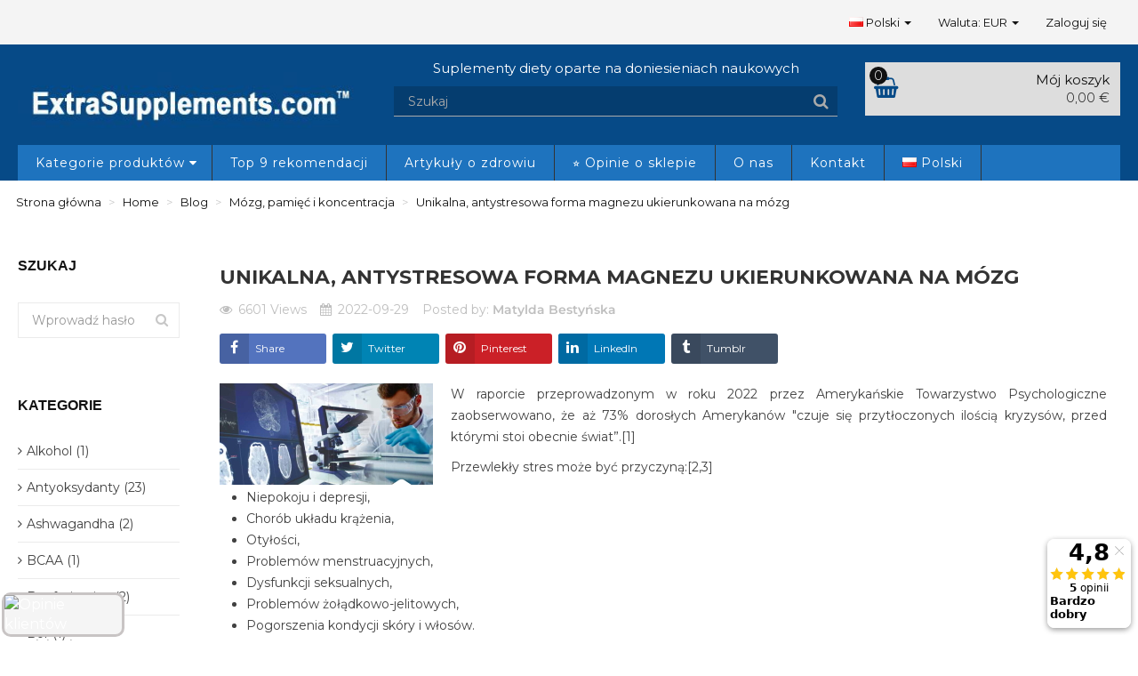

--- FILE ---
content_type: text/html; charset=utf-8
request_url: https://www.extrasupplements.com/pl/baza-wiedzy/artykul/511-unikalna-antystresowa-forma-magnezu-ukierunkowana-na-mozg.html
body_size: 27338
content:
<!DOCTYPE HTML>
<html lang="pl-PL">
<head>
    <meta charset="utf-8">
    <title>Unikalna, antystresowa forma magnezu ukierunkowana na mózg</title>
            <meta name="description" content="Przy niskim poziomie magnezu, przewlekły stres może się nasilać. Na szczęście wykazano, że specyficzna forma magnezu ma działanie uspokajające mózg.">
            <meta name="generator" content="thirty bees">
    <meta name="robots" content="index,follow">
    <meta name="viewport" content="width=device-width, minimum-scale=0.25, maximum-scale=5, initial-scale=1.0">
    <meta name="apple-mobile-web-app-capable" content="yes">
    <link rel="icon" type="image/vnd.microsoft.icon" href="/img/favicon.ico?1765772822">
    <link rel="shortcut icon" type="image/x-icon" href="/img/favicon.ico?1765772822">
    <link rel="stylesheet preload" href="/themes/niara/css/fonts.css" as="style" crossorigin="anonymous">
                        <link rel="stylesheet" href="https://www.extrasupplements.com/themes/niara/cache/v_166025_ecc9ae87d67dff4618484944945c2dfc_all.css" type="text/css" media="all">
                    


    <link href="https://www.extrasupplements.com/pl/baza-wiedzy/artykul/511-unikalna-antystresowa-forma-magnezu-ukierunkowana-na-mozg.html" rel="canonical">

    <style>.ybc-blog-post-footer .read_more:hover,
.blog-managament-information button[type="submit"]:hover,
.ybc-blog-tag-a:hover,
#form_blog .btn.edit_view_post:hover,
.form_reply_comment input[type="submit"]:hover,
.form_reply input.btn.btn-primary.btn-default[name="addReplyComment"]:hover,
.form-polls-body button[name="polls_cancel"]:hover,
.form-polls-body button:hover
{
    background:#00cefd;
    border-color:#00cefd;
}
.ybc-blog-like-span.active, .be-tag-block .be-tags a, .be-tag-block .be-tags,
.ybc-blog-related-posts-meta-categories > a,
.view_post,
.comment-content h4.comment_name span,
.ybc_block_categories .active > a,
.comment-content .post_title span a,
.blog-managament-information .help-block a,
.ybc-blog-comment-info .post-author .ybc_title_block {
  color:#2fb5d2;
}
.ybc-block-comment-reply:hover,
.ybc_title_block:hover,
.read_more:hover,
.form_reply input.btn.btn-primary.btn-default[name="addReplyComment"] + .btn.btn-default:hover,
.comment-content .post_title span a:hover,
.list_category_item .sub_category li a:hover,
.ybc_block_categories .active > a:hover,
.ybc-blog-comment-info .post-author .ybc_title_block:hover,
.blog-managament-information .help-block a:hover,
#form_blog a.ybc_button_backtolist:hover{
    color: #00cefd;
}
.ybc-blog-thumbnail-list.carousel .ybc-blog-thumbnail-item.slick-current:before,
.ybc-blog-slider.carousel .slick-dots .slick-active button{
    border-color: #2fb5d2;
}
.ybc-blog-form-comment .blog-submit .button,
.blog-managament-information button[type="submit"],
.ybc-blog-slider.carousel .slick-dots .slick-active button,
.blog_view_all, .view_all_link,
.blog_view_all_button a,
.form-polls-body button,
.form_reply input.btn.btn-primary.btn-default[name="addReplyComment"],
.add_new_post_blog a,
#form_blog button[type="submit"],
#form_blog .btn.edit_view_post,
.form_reply_comment input[type="submit"],
.ets_blog_loading .squaresWaveG
{
  background:#2fb5d2; 
}

.ybc-blog-form-comment .blog-submit .button:hover,
.blog_view_all:hover, .view_all_link:hover,
.blog_view_all_button a:hover,
.add_new_post_blog a:hover,
#form_blog button[type='submit']:hover
{
  background:#00cefd; 
}
.ybc_blog_ltr_mode a:hover, 
.ybc-blog-wrapper-detail a:hover,
.ybc-blog-like-span:hover, 
.blog-main-page a:hover,
.ybc_button_backtolist:hover,
.ybc-block-comment-report:hover{
    color: #00cefd;
}
.nivo-caption {
     background:#2fb5d2; 
     opacity:0.6;
}

.form-polls-body button,
.form_reply_comment input[type="submit"]{
    border: 1px solid #2fb5d2;
}

@keyframes bounce_squaresWaveG {
    0% {
        background-color: #2fb5d2;
    }

    100% {
        background-color: rgb(255, 255, 255);
    }
}

@-o-keyframes bounce_squaresWaveG {
    0% {
        background-color: #2fb5d2;
    }

    100% {
        background-color: rgb(255, 255, 255);
    }
}

@-ms-keyframes bounce_squaresWaveG {
    0% {
        background-color: #2fb5d2;
    }

    100% {
        background-color: rgb(255, 255, 255);
    }
}

@-webkit-keyframes bounce_squaresWaveG {
    0% {
        background-color: #2fb5d2;
    }

    100% {
        background-color: rgb(255, 255, 255);
    }
}

@-moz-keyframes bounce_squaresWaveG {
    0% {
        background-color: #2fb5d2;
    }

    100% {
        background-color: rgb(255, 255, 255);
    }
}</style>

    <meta property="og:app_id" content="id_app">
    <meta property="og:type" content="article">
    <meta property="og:title" content="Unikalna, antystresowa forma magnezu ukierunkowana na mózg">
    <meta property="og:image" content="https://www.extrasupplements.com/modules/ybc_blog/views/img/post/thumb/MAIN_-_A_Brain-Specific_Magnesium_Relieves_Stress.jpg">
    <meta property="og:description" content=" Przy niskim poziomie magnezu, przewlekły stres może się nasilać. Na szczęście wykazano, że specyficzna forma magnezu ma działanie uspokajające mózg. ">
    <meta itemprop="author" content="Matylda Bestynska">
    <meta property="og:url" content="">
    <meta name="twitter:card" content="summary_large_image">


    <meta id="js-rcpgtm-tracking-config" data-tracking-data="%7B%22bing%22%3A%7B%22tracking_id%22%3A%2226045732%22%2C%22feed%22%3A%7B%22id_product_prefix%22%3A%22%22%2C%22id_product_source_key%22%3A%22id_product%22%2C%22id_variant_prefix%22%3A%22%22%2C%22id_variant_source_key%22%3A%22id_attribute%22%7D%7D%2C%22context%22%3A%7B%22browser%22%3A%7B%22device_type%22%3A1%7D%2C%22localization%22%3A%7B%22id_country%22%3A21%2C%22country_code%22%3A%22US%22%2C%22id_currency%22%3A2%2C%22currency_code%22%3A%22EUR%22%2C%22id_lang%22%3A1%2C%22lang_code%22%3A%22pl%22%7D%2C%22page%22%3A%7B%22controller_name%22%3A%22blog%22%2C%22products_per_page%22%3A12%2C%22category%22%3A%5B%5D%2C%22search_term%22%3A%22%22%7D%2C%22shop%22%3A%7B%22id_shop%22%3A1%2C%22shop_name%22%3A%22ExtraSupplements%22%2C%22base_dir%22%3A%22https%3A%2F%2Fwww.extrasupplements.com%2F%22%7D%2C%22tracking_module%22%3A%7B%22module_name%22%3A%22rcpgtagmanager%22%2C%22module_version%22%3A%223.5.9%22%2C%22checkout_module%22%3A%7B%22module%22%3A%22default%22%2C%22controller%22%3A%22orderopc%22%7D%2C%22service_version%22%3A%2216%22%2C%22token%22%3A%22713369cd8a7151e898147632b7365b62%22%7D%2C%22user%22%3A%5B%5D%7D%2C%22criteo%22%3A%7B%22tracking_id%22%3A%22%22%2C%22feed%22%3A%7B%22id_product_prefix%22%3A%22%22%2C%22id_product_source_key%22%3A%22id_product%22%2C%22id_variant_prefix%22%3A%22%22%2C%22id_variant_source_key%22%3A%22id_attribute%22%7D%7D%2C%22facebook%22%3A%7B%22tracking_id%22%3A%22729874541218081%22%2C%22feed%22%3A%7B%22id_product_prefix%22%3A%22PL_%22%2C%22id_product_source_key%22%3A%22id_product%22%2C%22id_variant_prefix%22%3A%22%22%2C%22id_variant_source_key%22%3A%22id_attribute%22%7D%7D%2C%22ga4%22%3A%7B%22tracking_id%22%3A%22G-1VDYJZRW1M%22%2C%22is_url_passthrough%22%3Afalse%2C%22is_data_import%22%3Atrue%7D%2C%22gads%22%3A%7B%22tracking_id%22%3A%221004117865%22%2C%22merchant_id%22%3A%229679089%22%2C%22conversion_labels%22%3A%7B%22create_account%22%3A%22%22%2C%22product_view%22%3A%22%22%2C%22add_to_cart%22%3A%22%22%2C%22begin_checkout%22%3A%22%22%2C%22purchase%22%3A%22dnU8CMremoUYEOm-5t4D%22%7D%7D%2C%22gfeeds%22%3A%7B%22retail%22%3A%7B%22is_enabled%22%3Atrue%2C%22id_product_prefix%22%3A%22PL_%22%2C%22id_product_source_key%22%3A%22id_product%22%2C%22id_variant_prefix%22%3A%22%22%2C%22id_variant_source_key%22%3A%22id_attribute%22%7D%2C%22custom%22%3A%7B%22is_enabled%22%3Afalse%2C%22id_product_prefix%22%3A%22%22%2C%22id_product_source_key%22%3A%22id_product%22%2C%22id_variant_prefix%22%3A%22%22%2C%22id_variant_source_key%22%3A%22id_attribute%22%2C%22is_id2%22%3Afalse%7D%7D%2C%22gtm%22%3A%7B%22tracking_id%22%3A%22GTM-WFFZFJM%22%2C%22is_internal_traffic%22%3Afalse%2C%22server_url%22%3A%22%22%7D%2C%22kelkoo%22%3A%7B%22tracking_list%22%3A%5B%5D%2C%22feed%22%3A%7B%22id_product_prefix%22%3A%22%22%2C%22id_product_source_key%22%3A%22id_product%22%2C%22id_variant_prefix%22%3A%22%22%2C%22id_variant_source_key%22%3A%22id_attribute%22%7D%7D%2C%22pinterest%22%3A%7B%22tracking_id%22%3A%222613448269709%22%2C%22feed%22%3A%7B%22id_product_prefix%22%3A%22PL_%22%2C%22id_product_source_key%22%3A%22id_product%22%2C%22id_variant_prefix%22%3A%22%22%2C%22id_variant_source_key%22%3A%22id_attribute%22%7D%7D%2C%22tiktok%22%3A%7B%22tracking_id%22%3A%22%22%2C%22feed%22%3A%7B%22id_product_prefix%22%3A%22%22%2C%22id_product_source_key%22%3A%22id_product%22%2C%22id_variant_prefix%22%3A%22%22%2C%22id_variant_source_key%22%3A%22id_attribute%22%7D%7D%2C%22twitter%22%3A%7B%22tracking_id%22%3A%22%22%2C%22events%22%3A%7B%22add_to_cart_id%22%3A%22%22%2C%22payment_info_id%22%3A%22%22%2C%22checkout_initiated_id%22%3A%22%22%2C%22product_view_id%22%3A%22%22%2C%22lead_id%22%3A%22%22%2C%22purchase_id%22%3A%22%22%2C%22search_id%22%3A%22%22%7D%2C%22feed%22%3A%7B%22id_product_prefix%22%3A%22%22%2C%22id_product_source_key%22%3A%22id_product%22%2C%22id_variant_prefix%22%3A%22%22%2C%22id_variant_source_key%22%3A%22id_attribute%22%7D%7D%7D">
    
<script type="text/javascript" data-keepinline="true" data-cfasync="false" src="/modules/rcpgtagmanager/views/js/hook/trackingClient.bundle.js?v=3.5.9"></script>

<script type="text/javascript" data-keepinline="true" >
 // SEIGI Cookie & Consent Custom Consent 
 window.dataLayer = window.dataLayer || []; function gtag() { window.dataLayer.push(arguments); } gtag('consent','default', {"ad_storage":"denied","analytics_storage":"denied","functionality_storage":"denied","personalization_storage":"denied","security_storage":"denied","ad_personalization":"denied","ad_user_data":"denied"}); gtag('set', 'allow_ad_personalization_signals', false); /* */ function executeSeigiCookiegtag (event){ gtag('consent', 'update', {  'analytics_storage': event.detail.cookie.categories.includes(SCCconfig.cmv2_cats.analytics_storage) ? 'granted' : 'denied',  'ad_storage': event.detail.cookie.categories.includes(SCCconfig.cmv2_cats.ad_storage) ? 'granted' : 'denied',  'ad_user_data': event.detail.cookie.categories.includes(SCCconfig.cmv2_cats.ad_user_data) ? 'granted' : 'denied',  'ad_personalization': event.detail.cookie.categories.includes(SCCconfig.cmv2_cats.ad_personalization) ? 'granted' : 'denied',  'functionality_storage': event.detail.cookie.categories.includes(SCCconfig.cmv2_cats.functionality_storage) ? 'granted' : 'denied',  'personalization_storage': event.detail.cookie.categories.includes(SCCconfig.cmv2_cats.personalization_storage) ? 'granted' : 'denied',  'security_storage': event.detail.cookie.categories.includes(SCCconfig.cmv2_cats.security_storage) ? 'granted' : 'denied', }); gtag('set', 'ads_data_redaction', event.detail.cookie.categories.includes('analytics')); gtag('set', 'allow_ad_personalization_signals', event.detail.cookie.categories.includes('targeting')); } document.addEventListener('SeigiCookieEventOnLoadAccepted', executeSeigiCookiegtag); document.addEventListener('SeigiCookieEventOnChange', executeSeigiCookiegtag);</script><style>
:root {
  --scc-popup-width: 24.2em;
  --scc-color: #2d4156;
  --scc-color-hov: #1d2e38;
  --scc-b1-order: 1;
  --scc-b2-order: 2;
  --scc-b3-order: 3;
}
</style>


<script data-keepinline>
  lang = window.location.pathname.split( '/' )[1];
  if (lang == 'de') {
      lang='Deutsch';
  } else if (lang == 'pl') {
      lang='Polski';
  } else if (lang == 'en') {
      lang='English';
  } else if (lang == 'fr') {
      lang='Francais';
  } else if (lang == 'es') {
      lang='Espanol';
  } else if (lang == 'it') {
      lang='Italiano';
  } else {
      lang='Greek';
  }
  var _learnq = _learnq || [];
  _learnq.push(['identify', {
    'languge': lang
  }]);
</script>
<script data-keepinline>
    (function(c,l,a,r,i,t,y){
        c[a]=c[a]||function(){(c[a].q=c[a].q||[]).push(arguments)};
        t=l.createElement(r);t.async=1;t.src="https://www.clarity.ms/tag/"+i;
        y=l.getElementsByTagName(r)[0];y.parentNode.insertBefore(t,y);
    })(window, document, "clarity", "script", "nhdp0qtvsh");

</script>
<script data-keepinline>
<!-- Api Pixel Code -->
 src="https://pixel.fasttony.com/1ca171e6d8244a8c891ecd9e620e2735"
<!-- End Api Pixel Code -->

</script>
<style>.info-nowy-sklep {
    margin: 0;
    color: #fff;
    text-align: center;
    padding: 5px 0;
}</style>
    <script data-keepinline>
        document.createElement('picture');
    </script>
    
    
</head>

<body id="module-ybc_blog-blog"    class="module-ybc_blog-blog show-left-column hide-right-column lang_pl">


<header id="header">
                <nav class="navbar navbar-default">
        <div class="container">
            <div class="navbar-header">
                <button type="button" class="navbar-toggle collapsed" data-toggle="collapse"
                        data-target="#header-navbar" aria-expanded="false">
                    <span class="sr-only">Przełącz nawigacje</span>
                    <span class="icon-bar"></span>
                    <span class="icon-bar"></span>
                    <span class="icon-bar"></span>
                </button>
            </div>
            <div class="collapse navbar-collapse" id="header-navbar">
                                                                                                     <ul id="header-navbar-right-nav" class="nav navbar-nav navbar-right">
                                            <li id="blocklanguages" class="dropdown">
    <a href="#" class="dropdown-toggle" data-toggle="dropdown" role="button" aria-haspopup="true" aria-expanded="false">
      <img src="https://www.extrasupplements.com/img/flags/pl.png" width="32" height="22" alt="Flag">
      Polski <span class="caret"></span>
    </a>
    <ul class="dropdown-menu">
      
          <li class="active">

          
                      <a href="https://www.extrasupplements.com/pl/module/ybc_blog/blog?id_post=511&amp;url_alias=unikalna-antystresowa-forma-magnezu-ukierunkowana-na-mozg" title="Polski" rel="alternate" hreflang="pl">
                <img src="https://www.extrasupplements.com/img/flags/pl.png" width="32" height="22" alt="Flag">
              <span>Polski</span>
            </a>
          
        </li>
      
          <li>

          
                      <a href="https://www.extrasupplements.com/de/module/ybc_blog/blog?id_post=511&amp;url_alias=unikalna-antystresowa-forma-magnezu-ukierunkowana-na-mozg" title="Deutsch" rel="alternate" hreflang="de">
                <img src="https://www.extrasupplements.com/img/flags/de.png" width="32" height="22" alt="Flag">
              <span>Deutsch</span>
            </a>
          
        </li>
      
          <li>

          
                      <a href="https://www.extrasupplements.com/en/module/ybc_blog/blog?id_post=511&amp;url_alias=unikalna-antystresowa-forma-magnezu-ukierunkowana-na-mozg" title="English" rel="alternate" hreflang="en">
                <img src="https://www.extrasupplements.com/img/flags/en.png" width="32" height="22" alt="Flag">
              <span>English</span>
            </a>
          
        </li>
      
          <li>

          
                      <a href="https://www.extrasupplements.com/fr/module/ybc_blog/blog?id_post=511&amp;url_alias=unikalna-antystresowa-forma-magnezu-ukierunkowana-na-mozg" title="Français" rel="alternate" hreflang="fr">
                <img src="https://www.extrasupplements.com/img/flags/fr.png" width="32" height="22" alt="Flag">
              <span>Français</span>
            </a>
          
        </li>
      
          <li>

          
                      <a href="https://www.extrasupplements.com/el/module/ybc_blog/blog?id_post=511&amp;url_alias=unikalna-antystresowa-forma-magnezu-ukierunkowana-na-mozg" title="ελληνικά" rel="alternate" hreflang="el">
                <img src="https://www.extrasupplements.com/img/flags/el.png" width="32" height="22" alt="Flag">
              <span>ελληνικά</span>
            </a>
          
        </li>
      
          <li>

          
                      <a href="https://www.extrasupplements.com/es/module/ybc_blog/blog?id_post=511&amp;url_alias=unikalna-antystresowa-forma-magnezu-ukierunkowana-na-mozg" title="Español" rel="alternate" hreflang="es">
                <img src="https://www.extrasupplements.com/img/flags/es.png" width="32" height="22" alt="Flag">
              <span>Español</span>
            </a>
          
        </li>
      
          <li>

          
                      <a href="https://www.extrasupplements.com/it/module/ybc_blog/blog?id_post=511&amp;url_alias=unikalna-antystresowa-forma-magnezu-ukierunkowana-na-mozg" title="Italiano" rel="alternate" hreflang="it">
                <img src="https://www.extrasupplements.com/img/flags/it.png" width="32" height="22" alt="Flag">
              <span>Italiano</span>
            </a>
          
        </li>
          </ul>
  </li>


                  
  <li id="blockcurrencies" class="dropdown">

        <div id="setCurrency" class="hidden" style="display: none">
      <input type="hidden" name="id_currency" id="id_currency" value="">
      <input type="hidden" name="SubmitCurrency" value="">
    </div>

    <a href="#" class="dropdown-toggle" data-toggle="dropdown" role="button" aria-haspopup="true" aria-expanded="false">
      Waluta: EUR <span class="caret"></span>
    </a>

    <ul class="dropdown-menu">
                                        <li class="active">
          <a href="javascript:setCurrency(2);" rel="nofollow" title="Euro (EUR)">
            Euro (EUR)
          </a>
        </li>
                                        <li>
          <a href="javascript:setCurrency(1);" rel="nofollow" title="Polski złoty (PLN)">
            Polski złoty (PLN)
          </a>
        </li>
          </ul>

  </li>


  <li id="blockuserinfo-login" class="blockuserinfo">
    <a class="login" href="https://www.extrasupplements.com/pl/moje-konto" rel="nofollow" title="Zaloguj się do swojego konta klienta">
      Zaloguj się
    </a>
  </li>


                    </ul>
                            </div>
        </div>
    </nav>
    <div id="header-blocks" class="container">
        <div class="row">
            <div id="shop-logo" class="col-sm-4">
                <a href="https://www.extrasupplements.com/"
                   title="ExtraSupplements.com">
                    <img class="img-responsive center-block" src="https://www.extrasupplements.com/img/extrasupplements-logo-1720791373.jpg" alt="ExtraSupplements.com"
                         title="ExtraSupplements.com" width="400" height="100">
                </a>
            </div>
            <div id="menu_button" class="col-xs-2">
                <a>
                    <i class="icon icon-lg icon-bars"></i>
                </a>
            </div>
            
<div class="col-xs-3 col-sm-4 col-md-3 pull-right">
    <div id="blockcart" class="shopping_cart">
    <a id="blockcart-header" href="https://www.extrasupplements.com/pl/szybkie-zakupy" title="Pokaż mój koszyk" rel="nofollow">
  <b>Mój koszyk</b>
  <span class="ajax_cart_quantity">0</span>
  <span class="ajax_cart_product_txt" style="display: none;">Produkt</span>
  <span class="ajax_cart_product_txt_s" style="display: none;">Produkty</span>
  <span class="ajax_cart_total">
            0,00 €
      </span>
  <span class="ajax_cart_no_product">(pusty)</span>
</a>
          <div id="blockcart-dropdown" class="cart_block" style="display: none;">
  <div class="cart_block_list">
    
    <p class="cart_block_no_products">
      Brak produktów
    </p>

    
    
    <div class="cart-prices">

      <div class="cart-prices-line"  style="display: none;">
        <span>Wysyłka</span>
        <span class="price cart_block_shipping_cost ajax_cart_shipping_cost">
                      Do ustalenia                  </span>
      </div>

      
      
      <div class="cart-prices-line">
        <span>Razem</span>
        <span class="price cart_block_total ajax_block_cart_total">0,00 €</span>
      </div>

      
    </div>

    <div class="cart-buttons">
      <a id="button_order_cart" class="btn btn-block btn-success" href="https://www.extrasupplements.com/pl/szybkie-zakupy" title="Realizuj zamówienie" rel="nofollow">
        Realizuj zamówienie <i class="icon icon-angle-right"></i>
      </a>
    </div>

  </div>
</div>
      </div>
  </div>


  <div id="layer_cart">
  <div class="clearfix">

    <div class="layer_cart_product col-xs-12 col-md-6">

      <button type="button" class="close cross" title="Zamkniju okno">&times;</button>

      <span class="text-success cart-title">
        <i class="icon icon-check"></i> Produkt został dodany do Twojego koszyka
      </span>

      <div class="row">
        <div class="col-xs-12 col-md-5">
          <div class="thumbnail layer_cart_img"></div>
        </div>
        <div class="col-xs-12 col-md-7">
          <div class="layer_cart_product_info">
            <span id="layer_cart_product_title" class="product-name"></span>
            <p id="layer_cart_product_attributes"></p>
            <p>
              <strong>Ilość:</strong>
              <span id="layer_cart_product_quantity"></span>
            </p>
            <p>
              <strong>Razem:</strong>
              <span id="layer_cart_product_price"></span>
            </p>
          </div>
        </div>
      </div>

    </div>

    <div class="layer_cart_cart col-xs-12 col-md-6">

      <span class="title">
        <span class="ajax_cart_product_txt_s  unvisible">
          Masz <span class="ajax_cart_quantity">0</span> produktów w koszyku.
        </span>
        <span class="ajax_cart_product_txt ">
          Masz 1 produkt w Twoim koszyku.
        </span>
      </span>

      <p class="layer_cart_row">
        <strong>
          Razem produktów:
                  </strong>
        <span class="ajax_block_products_total">
                  </span>
      </p>

      
      <p class="layer_cart_row">
        <strong class=" unvisible">
          Całkowite koszty wysyłki:&nbsp;        </strong>
        <span class="ajax_cart_shipping_cost unvisible">
                      Do ustalenia                  </span>
      </p>

      
      <p class="layer_cart_row">
        <strong>
          Razem:
                  </strong>
        <span class="ajax_block_cart_total">
                  </span>
      </p>

      <div class="button-container">
        <nav>
          <ul class="pager">
            <li class="previous">
              <a href="#" class="continue">&laquo; Kontynuuj zakupy</a>
            </li>
            <li class="next">
              <a href="https://www.extrasupplements.com/pl/szybkie-zakupy" title="Przejdź do realizacji zamówienia" rel="nofollow">
                Przejdź do realizacji zamówienia &raquo;
              </a>
            </li>
          </ul>
        </nav>
      </div>

    </div>
  </div>
  <div class="crossseling"></div>
</div>

<div class="layer_cart_overlay"></div>

<div id="search_block_top" class="col-xs-7 col-sm-4 col-md-5" role="search">
  <div class="cytat text-center">
    <p>Suplementy diety oparte na doniesieniach naukowych</p>
  </div>
  <form id="searchbox" method="get" action="//www.extrasupplements.com/pl/szukaj" >
    <input type="hidden" name="controller" value="search">
    <input type="hidden" name="orderby" value="position">
    <input type="hidden" name="orderway" value="desc">
    <div class="input-group input-group-lg">
      <input class="form-control" type="search" id="search_query_top" name="search_query" placeholder="Szukaj" value="" required aria-label="Search our site">
      <span class="input-group-btn">
        <button class="btn btn-primary" type="submit" name="submit_search" title="Szukaj"><i class="icon icon-search"></i></button>
      </span>
    </div>
  </form>
</div>
    <nav>
        <div id="block_top_menu" class="sf-contener clearfix col-lg-12">
            <div class="cat-title">Zakładki</div>
            <ul class="sf-menu clearfix menu-content">
                <li><a href="https://www.extrasupplements.com/pl/" title="Kategorie produktów">Kategorie produktów</a><ul><li><a href="https://www.extrasupplements.com/pl/aminokwasy-42" title="Aminokwasy">Aminokwasy</a></li><li><a href="https://www.extrasupplements.com/pl/antyoksydanty-43" title="Antyoksydanty">Antyoksydanty</a></li><li><a href="https://www.extrasupplements.com/pl/bestselery-90" title="Bestselery">Bestselery</a></li><li><a href="https://www.extrasupplements.com/pl/ciaza-44" title="Ciąża">Ciąża</a></li><li><a href="https://www.extrasupplements.com/pl/detoksykacja-95" title="Detoksykacja">Detoksykacja</a></li><li><a href="https://www.extrasupplements.com/pl/dzieci-45" title="Dzieci">Dzieci</a></li><li><a href="https://www.extrasupplements.com/pl/ekstrakty-46" title="Ekstrakty">Ekstrakty</a></li><li><a href="https://www.extrasupplements.com/pl/higiena-jamy-ustnej-82" title="Higiena jamy ustnej">Higiena jamy ustnej</a></li><li><a href="https://www.extrasupplements.com/pl/kosci-i-stawy-47" title="Kości i stawy">Kości i stawy</a></li><li><a href="https://www.extrasupplements.com/pl/kwas-moczowy-81" title="Kwas moczowy">Kwas moczowy</a></li><li><a href="https://www.extrasupplements.com/pl/metabolizm-alkoholu-86" title="Metabolizm alkoholu">Metabolizm alkoholu</a></li><li><a href="https://www.extrasupplements.com/pl/mitochondria-i-energia-50" title="Mitochondria i energia">Mitochondria i energia</a></li><li><a href="https://www.extrasupplements.com/pl/mozg-pamiec-i-koncentracja-51" title="Mózg, pamięć i koncentracja">Mózg, pamięć i koncentracja</a></li><li><a href="https://www.extrasupplements.com/pl/oczy-52" title="Oczy">Oczy</a></li><li><a href="https://www.extrasupplements.com/pl/odmladzanie-53" title="Odmładzanie">Odmładzanie</a></li><li><a href="https://www.extrasupplements.com/pl/pies-i-kot-88" title="Pies i Kot">Pies i Kot</a></li><li><a href="https://www.extrasupplements.com/pl/potencja-84" title="Potencja">Potencja</a></li><li><a href="https://www.extrasupplements.com/pl/poziom-cukru-54" title="Poziom cukru">Poziom cukru</a></li><li><a href="https://www.extrasupplements.com/pl/probiotyki-92" title="Probiotyki">Probiotyki</a></li><li><a href="https://www.extrasupplements.com/pl/produkty-liposomalne-55" title="Produkty liposomalne">Produkty liposomalne</a></li><li><a href="https://www.extrasupplements.com/pl/prostata-56" title="Prostata">Prostata</a></li><li><a href="https://www.extrasupplements.com/pl/rownowaga-hormonalna-57" title="Równowaga hormonalna">Równowaga hormonalna</a></li><li><a href="https://www.extrasupplements.com/pl/sen-58" title="Sen">Sen</a></li><li><a href="https://www.extrasupplements.com/pl/senolityki-85" title="Senolityki">Senolityki</a></li><li><a href="https://www.extrasupplements.com/pl/serce-i-uklad-krwionosny-59" title="Serce i układ krwionośny">Serce i układ krwionośny</a></li><li><a href="https://www.extrasupplements.com/pl/skora-wlosy-paznokcie-64" title="Skóra, włosy, paznokcie">Skóra, włosy, paznokcie</a></li><li><a href="https://www.extrasupplements.com/pl/stres-96" title="Stres">Stres</a></li><li><a href="https://www.extrasupplements.com/pl/tarczyca-65" title="Tarczyca">Tarczyca</a></li><li><a href="https://www.extrasupplements.com/pl/uklad-moczowy-89" title="Układ moczowy">Układ moczowy</a></li><li><a href="https://www.extrasupplements.com/pl/uklad-nerwowy-i-neuroprzekazniki-67" title="Układ nerwowy i neuroprzekaźniki">Układ nerwowy i neuroprzekaźniki</a></li><li><a href="https://www.extrasupplements.com/pl/uklad-oddechowy-91" title="Układ oddechowy">Układ oddechowy</a></li><li><a href="https://www.extrasupplements.com/pl/uklad-odpornosciowy-66" title="Układ odpornościowy">Układ odpornościowy</a></li><li><a href="https://www.extrasupplements.com/pl/uklad-pokarmowy-i-trawienie-68" title="Układ pokarmowy i trawienie">Układ pokarmowy i trawienie</a></li><li><a href="https://www.extrasupplements.com/pl/waga-ciala-69" title="Waga ciała">Waga ciała</a></li><li><a href="https://www.extrasupplements.com/pl/watroba-70" title="Wątroba">Wątroba</a></li><li><a href="https://www.extrasupplements.com/pl/witaminy-i-mineraly-71" title="Witaminy i minerały">Witaminy i minerały</a></li><li><a href="https://www.extrasupplements.com/pl/wszystkie-produkty-79" title="Wszystkie produkty">Wszystkie produkty</a></li><li><a href="https://www.extrasupplements.com/pl/zdrowie-jelit-94" title="Zdrowie jelit">Zdrowie jelit</a></li></ul></li><li><a href="https://www.extrasupplements.com/pl/content/top-9-istotnych-rekomendacji-suplementacyjnych-8" title="Top 9 rekomendacji">Top 9 rekomendacji</a></li>
<li><a href="https://www.extrasupplements.com/pl/baza-wiedzy" title="Artykuły o zdrowiu">Artykuły o zdrowiu</a></li>
<li><a href="https://www.extrasupplements.com/pl/content/opinie-o-sklepie-26" title="⭐ Opinie o sklepie">⭐ Opinie o sklepie</a></li>
<li><a href="https://www.extrasupplements.com/pl/baza-wiedzy/artykul/425-projekt-lesupplementscom.html" title="O nas">O nas</a></li>
<li><a href="https://www.extrasupplements.com/pl/kontakt" title="Kontakt">Kontakt</a></li>

                            </ul>
        </div>
    </nav>
                                <li class="blocklanguages" style="height: 0; width: 0; visibility: hidden; ">
    <a class="sf-with-ul" href="#">
      <img src="https://www.extrasupplements.com/img/flags/pl.png" width="32" height="22" alt="Flag">
      Polski
    </a>
    <ul class="submenu-container">
              <li class="active">

          
                      <a href="https://www.extrasupplements.com/pl/module/ybc_blog/blog?id_post=511&amp;url_alias=unikalna-antystresowa-forma-magnezu-ukierunkowana-na-mozg" title="Polski" rel="alternate" hreflang="pl">
                <img src="https://www.extrasupplements.com/img/flags/pl.png" width="32" height="22" alt="Flag">
              Polski
            </a>
          
        </li>
              <li>

          
                      <a href="https://www.extrasupplements.com/de/module/ybc_blog/blog?id_post=511&amp;url_alias=unikalna-antystresowa-forma-magnezu-ukierunkowana-na-mozg" title="Deutsch" rel="alternate" hreflang="de">
                <img src="https://www.extrasupplements.com/img/flags/de.png" width="32" height="22" alt="Flag">
              Deutsch
            </a>
          
        </li>
              <li>

          
                      <a href="https://www.extrasupplements.com/en/module/ybc_blog/blog?id_post=511&amp;url_alias=unikalna-antystresowa-forma-magnezu-ukierunkowana-na-mozg" title="English" rel="alternate" hreflang="en">
                <img src="https://www.extrasupplements.com/img/flags/en.png" width="32" height="22" alt="Flag">
              English
            </a>
          
        </li>
              <li>

          
                      <a href="https://www.extrasupplements.com/fr/module/ybc_blog/blog?id_post=511&amp;url_alias=unikalna-antystresowa-forma-magnezu-ukierunkowana-na-mozg" title="Français" rel="alternate" hreflang="fr">
                <img src="https://www.extrasupplements.com/img/flags/fr.png" width="32" height="22" alt="Flag">
              Français
            </a>
          
        </li>
              <li>

          
                      <a href="https://www.extrasupplements.com/el/module/ybc_blog/blog?id_post=511&amp;url_alias=unikalna-antystresowa-forma-magnezu-ukierunkowana-na-mozg" title="ελληνικά" rel="alternate" hreflang="el">
                <img src="https://www.extrasupplements.com/img/flags/el.png" width="32" height="22" alt="Flag">
              ελληνικά
            </a>
          
        </li>
              <li>

          
                      <a href="https://www.extrasupplements.com/es/module/ybc_blog/blog?id_post=511&amp;url_alias=unikalna-antystresowa-forma-magnezu-ukierunkowana-na-mozg" title="Español" rel="alternate" hreflang="es">
                <img src="https://www.extrasupplements.com/img/flags/es.png" width="32" height="22" alt="Flag">
              Español
            </a>
          
        </li>
              <li>

          
                      <a href="https://www.extrasupplements.com/it/module/ybc_blog/blog?id_post=511&amp;url_alias=unikalna-antystresowa-forma-magnezu-ukierunkowana-na-mozg" title="Italiano" rel="alternate" hreflang="it">
                <img src="https://www.extrasupplements.com/img/flags/it.png" width="32" height="22" alt="Flag">
              Italiano
            </a>
          
        </li>
          </ul>
  </li>


        </div>
    </div>
</header>

<div id="columns" class="container">
            
                            
            
<ol class="breadcrumb" itemscope itemtype="http://schema.org/BreadcrumbList">
  <li itemprop="itemListElement" itemscope itemtype="http://schema.org/ListItem">
    <a href="https://www.extrasupplements.com/" title="Strona gł&oacute;wna" itemprop="item">
      <span itemprop="name">Strona gł&oacute;wna</span>
    </a>
    <meta itemprop="position" content="1">
  </li>
            <li itemprop="itemListElement" itemscope itemtype="http://schema.org/ListItem">
                  <a href="https://www.extrasupplements.com/pl/" itemprop="item">
            <span itemprop="name">Home</span>
          </a>
                <meta itemprop="position" content="2">
      </li>
          <li itemprop="itemListElement" itemscope itemtype="http://schema.org/ListItem">
                  <a href="https://www.extrasupplements.com/pl/baza-wiedzy" itemprop="item">
            <span itemprop="name">Blog</span>
          </a>
                <meta itemprop="position" content="3">
      </li>
          <li itemprop="itemListElement" itemscope itemtype="http://schema.org/ListItem">
                  <a href="https://www.extrasupplements.com/pl/baza-wiedzy/kategoria/30-mozg-pamiec-i-koncentracja.html" itemprop="item">
            <span itemprop="name">Mózg, pamięć i koncentracja</span>
          </a>
                <meta itemprop="position" content="4">
      </li>
          <li itemprop="itemListElement" itemscope itemtype="http://schema.org/ListItem">
                  <a href="#" title="Unikalna, antystresowa forma magnezu ukierunkowana na mózg" itemprop="item">
            <span itemprop="name">Unikalna, antystresowa forma magnezu ukierunkowana na mózg</span>
          </a>
                <meta itemprop="position" content="5">
      </li>
      </ol>

        <div class="row">
                    <aside id="left_column" class="col-xs-12 col-sm-3 col-md-2 col-lg-2"><div class="ybc-navigation-blog">Menu</div>
<div class="ybc-navigation-blog-content">
    <div class="block ybc_block_search ybc_blog_ltr_mode">
    <h4 class="title_blog title_block">Szukaj</h4>
    <div class="content_block block_content">
        <form action="https://www.extrasupplements.com/pl/baza-wiedzy" method="post">
            <input class="form-control" type="text" name="blog_search" placeholder="Wprowadź hasło" value="" />
            <input class="button" type="submit" value="Search" />
            <span class="icon_search"></span>
        </form>
    </div>
</div>

            <div class="block ybc_block_categories ybc_blog_ltr_mode">
        <h4 class="title_blog title_block">Kategorie</h4>    
        <div class="content_block block_content">
                <ul class="tree">
                        			        				<li class="category_81 ">
	<a href="https://www.extrasupplements.com/pl/baza-wiedzy/kategoria/81-alkohol-pl.html">Alkohol&nbsp;(1)</a>
	</li>        			        		        			        				<li class="category_88 ">
	<a href="https://www.extrasupplements.com/pl/baza-wiedzy/kategoria/88-antyoksydanty.html">Antyoksydanty&nbsp;(23)</a>
	</li>        			        		        			        				<li class="category_46 ">
	<a href="https://www.extrasupplements.com/pl/baza-wiedzy/kategoria/46-ashwagandha.html">Ashwagandha&nbsp;(2)</a>
	</li>        			        		        			        				<li class="category_85 ">
	<a href="https://www.extrasupplements.com/pl/baza-wiedzy/kategoria/85-bcaa.html">BCAA&nbsp;(1)</a>
	</li>        			        		        			        				<li class="category_48 ">
	<a href="https://www.extrasupplements.com/pl/baza-wiedzy/kategoria/48-benfotiamina.html">Benfotiamina&nbsp;(2)</a>
	</li>        			        		        			        				<li class="category_87 ">
	<a href="https://www.extrasupplements.com/pl/baza-wiedzy/kategoria/87-bor.html">Bor&nbsp;(1)</a>
	</li>        			        		        			        				<li class="category_82 ">
	<a href="https://www.extrasupplements.com/pl/baza-wiedzy/kategoria/82-boswellia-serrata-pl.html">Boswellia serrata&nbsp;(3)</a>
	</li>        			        		        			        				<li class="category_99 ">
	<a href="https://www.extrasupplements.com/pl/baza-wiedzy/kategoria/99-bromelaina.html">Bromelaina&nbsp;(1)</a>
	</li>        			        		        			        				<li class="category_100 ">
	<a href="https://www.extrasupplements.com/pl/baza-wiedzy/kategoria/100-chlorofilina.html">Chlorofilina&nbsp;(1)</a>
	</li>        			        		        			        				<li class="category_15 ">
	<a href="https://www.extrasupplements.com/pl/baza-wiedzy/kategoria/15-cholesterol.html">Cholesterol&nbsp;(11)</a>
	</li>        			        		        			        				<li class="category_2 ">
	<a href="https://www.extrasupplements.com/pl/baza-wiedzy/kategoria/2-choroby-autoimmunologiczne.html">Choroby autoimmunologiczne&nbsp;(8)</a>
	</li>        			        		        			        				<li class="category_72 ">
	<a href="https://www.extrasupplements.com/pl/baza-wiedzy/kategoria/72-ciaza.html">Ciąża&nbsp;(1)</a>
	</li>        			        		        			        				<li class="category_11 ">
	<a href="https://www.extrasupplements.com/pl/baza-wiedzy/kategoria/11-cukrzyca.html">Cukrzyca&nbsp;(35)</a>
	</li>        			        		        			        				<li class="category_20 ">
	<a href="https://www.extrasupplements.com/pl/baza-wiedzy/kategoria/20-cynk.html">Cynk&nbsp;(3)</a>
	</li>        			        		        			        				<li class="category_94 ">
	<a href="https://www.extrasupplements.com/pl/baza-wiedzy/kategoria/94-d-ryboza.html">D-ryboza&nbsp;(1)</a>
	</li>        			        		        			        				<li class="category_12 ">
	<a href="https://www.extrasupplements.com/pl/baza-wiedzy/kategoria/12-depresja-i-stres.html">Depresja i stres&nbsp;(23)</a>
	</li>        			        		        			        				<li class="category_113 ">
	<a href="https://www.extrasupplements.com/pl/baza-wiedzy/kategoria/113-detoksykacja-organizmu.html">Detoksykacja organizmu&nbsp;(1)</a>
	</li>        			        		        			        				<li class="category_33 ">
	<a href="https://www.extrasupplements.com/pl/baza-wiedzy/kategoria/33-dihydrokwercetyna.html">Dihydrokwercetyna&nbsp;(1)</a>
	</li>        			        		        			        				<li class="category_75 ">
	<a href="https://www.extrasupplements.com/pl/baza-wiedzy/kategoria/75-dna-moczanowa.html">Dna moczanowa&nbsp;(1)</a>
	</li>        			        		        			        				<li class="category_93 ">
	<a href="https://www.extrasupplements.com/pl/baza-wiedzy/kategoria/93-dysmutaza-ponadtlenkowa-.html">Dysmutaza ponadtlenkowa (SOD)&nbsp;(1)</a>
	</li>        			        		        			        				<li class="category_97 ">
	<a href="https://www.extrasupplements.com/pl/baza-wiedzy/kategoria/97-echinacea.html">Echinacea&nbsp;(1)</a>
	</li>        			        		        			        				<li class="category_63 ">
	<a href="https://www.extrasupplements.com/pl/baza-wiedzy/kategoria/63-estrogen.html">Estrogen&nbsp;(3)</a>
	</li>        			        		        			        				<li class="category_96 ">
	<a href="https://www.extrasupplements.com/pl/baza-wiedzy/kategoria/96-fisetyna.html">Fisetyna&nbsp;(1)</a>
	</li>        			        		        			        				<li class="category_102 ">
	<a href="https://www.extrasupplements.com/pl/baza-wiedzy/kategoria/102-forskolina.html">Forskolina&nbsp;(1)</a>
	</li>        			        		        			        				<li class="category_28 ">
	<a href="https://www.extrasupplements.com/pl/baza-wiedzy/kategoria/28-fosfatydyloseryna-ps.html">Fosfatydyloseryna PS&nbsp;(3)</a>
	</li>        			        		        			        				<li class="category_29 ">
	<a href="https://www.extrasupplements.com/pl/baza-wiedzy/kategoria/29-glicerylofosforylocholina-gpc.html">Glicerylofosforylocholina GPC&nbsp;(3)</a>
	</li>        			        		        			        				<li class="category_107 ">
	<a href="https://www.extrasupplements.com/pl/baza-wiedzy/kategoria/107-glutamina.html">Glutamina&nbsp;(1)</a>
	</li>        			        		        			        				<li class="category_68 ">
	<a href="https://www.extrasupplements.com/pl/baza-wiedzy/kategoria/68-glutation.html">Glutation&nbsp;(2)</a>
	</li>        			        		        			        				<li class="category_25 ">
	<a href="https://www.extrasupplements.com/pl/baza-wiedzy/kategoria/25-granat.html">Granat&nbsp;(5)</a>
	</li>        			        		        			        				<li class="category_78 ">
	<a href="https://www.extrasupplements.com/pl/baza-wiedzy/kategoria/78-higiena-jamy-ustnej.html">Higiena jamy ustnej&nbsp;(1)</a>
	</li>        			        		        			        				<li class="category_112 ">
	<a href="https://www.extrasupplements.com/pl/baza-wiedzy/kategoria/112-histamina-i-dao.html">Histamina i DAO&nbsp;(1)</a>
	</li>        			        		        			        				<li class="category_80 ">
	<a href="https://www.extrasupplements.com/pl/baza-wiedzy/kategoria/80-homocysteina.html">Homocysteina&nbsp;(1)</a>
	</li>        			        		        			        				<li class="category_27 ">
	<a href="https://www.extrasupplements.com/pl/baza-wiedzy/kategoria/27-inne.html">Inne bez kategorii&nbsp;(1)</a>
	</li>        			        		        			        				<li class="category_98 ">
	<a href="https://www.extrasupplements.com/pl/baza-wiedzy/kategoria/98-inozytol.html">Inozytol&nbsp;(1)</a>
	</li>        			        		        			        				<li class="category_35 ">
	<a href="https://www.extrasupplements.com/pl/baza-wiedzy/kategoria/35-jaskra.html">Jaskra&nbsp;(2)</a>
	</li>        			        		        			        				<li class="category_16 ">
	<a href="https://www.extrasupplements.com/pl/baza-wiedzy/kategoria/16-jod.html">Jod&nbsp;(1)</a>
	</li>        			        		        			        				<li class="category_64 ">
	<a href="https://www.extrasupplements.com/pl/baza-wiedzy/kategoria/64-karnityna.html">Karnityna&nbsp;(1)</a>
	</li>        			        		        			        				<li class="category_5 ">
	<a href="https://www.extrasupplements.com/pl/baza-wiedzy/kategoria/5-karnozyna.html">Karnozyna&nbsp;(6)</a>
	</li>        			        		        			        				<li class="category_9 ">
	<a href="https://www.extrasupplements.com/pl/baza-wiedzy/kategoria/9-koenzym-q10.html">Koenzym Q10&nbsp;(9)</a>
	</li>        			        		        			        				<li class="category_56 ">
	<a href="https://www.extrasupplements.com/pl/baza-wiedzy/kategoria/56-kordyceps.html">Kordyceps&nbsp;(1)</a>
	</li>        			        		        			        				<li class="category_89 ">
	<a href="https://www.extrasupplements.com/pl/baza-wiedzy/kategoria/89-kortyzol.html">Kortyzol&nbsp;(2)</a>
	</li>        			        		        			        				<li class="category_47 ">
	<a href="https://www.extrasupplements.com/pl/baza-wiedzy/kategoria/47-kurkumina.html">Kurkumina&nbsp;(5)</a>
	</li>        			        		        			        				<li class="category_31 ">
	<a href="https://www.extrasupplements.com/pl/baza-wiedzy/kategoria/31-kwas-liponowy.html">Kwas liponowy&nbsp;(6)</a>
	</li>        			        		        			        				<li class="category_77 ">
	<a href="https://www.extrasupplements.com/pl/baza-wiedzy/kategoria/77-kwas-moczowy-pl.html">Kwas moczowy&nbsp;(1)</a>
	</li>        			        		        			        				<li class="category_6 ">
	<a href="https://www.extrasupplements.com/pl/baza-wiedzy/kategoria/6-kwasy-tluszczowe-omega-3.html">Kwasy tłuszczowe Omega-3&nbsp;(19)</a>
	</li>        			        		        			        				<li class="category_22 ">
	<a href="https://www.extrasupplements.com/pl/baza-wiedzy/kategoria/22-kwercetyna.html">Kwercetyna&nbsp;(4)</a>
	</li>        			        		        			        				<li class="category_105 ">
	<a href="https://www.extrasupplements.com/pl/baza-wiedzy/kategoria/105-laktoferyna.html">Laktoferyna&nbsp;(2)</a>
	</li>        			        		        			        				<li class="category_26 ">
	<a href="https://www.extrasupplements.com/pl/baza-wiedzy/kategoria/26-life-extension.html">Life Extension&nbsp;(3)</a>
	</li>        			        		        			        				<li class="category_86 ">
	<a href="https://www.extrasupplements.com/pl/baza-wiedzy/kategoria/86-likopen.html">Likopen&nbsp;(1)</a>
	</li>        			        		        			        				<li class="category_59 ">
	<a href="https://www.extrasupplements.com/pl/baza-wiedzy/kategoria/59-msm.html">MSM&nbsp;(1)</a>
	</li>        			        		        			        				<li class="category_62 ">
	<a href="https://www.extrasupplements.com/pl/baza-wiedzy/kategoria/62-magnez.html">Magnez&nbsp;(8)</a>
	</li>        			        		        			        				<li class="category_66 ">
	<a href="https://www.extrasupplements.com/pl/baza-wiedzy/kategoria/66-melatonina.html">Melatonina&nbsp;(3)</a>
	</li>        			        		        			        				<li class="category_90 ">
	<a href="https://www.extrasupplements.com/pl/baza-wiedzy/kategoria/90-menopauza.html">Menopauza&nbsp;(7)</a>
	</li>        			        		        			        				<li class="category_17 ">
	<a href="https://www.extrasupplements.com/pl/baza-wiedzy/kategoria/17-miazdzyca.html">Miażdżyca&nbsp;(35)</a>
	</li>        			        		        			        				<li class="category_54 ">
	<a href="https://www.extrasupplements.com/pl/baza-wiedzy/kategoria/54-migrena.html">Migrena&nbsp;(3)</a>
	</li>        			        		        			        				<li class="category_32 ">
	<a href="https://www.extrasupplements.com/pl/baza-wiedzy/kategoria/32-mitochondria.html">Mitochondria&nbsp;(13)</a>
	</li>        			        		        			        				<li class="category_109 ">
	<a href="https://www.extrasupplements.com/pl/baza-wiedzy/kategoria/109-miesnie.html">Mięśnie&nbsp;(4)</a>
	</li>        			        		        			        				<li class="category_39 ">
	<a href="https://www.extrasupplements.com/pl/baza-wiedzy/kategoria/39-milorzab-japonski.html">Miłorząb japoński&nbsp;(4)</a>
	</li>        			        		        			        				<li class="category_30 ">
	<a href="https://www.extrasupplements.com/pl/baza-wiedzy/kategoria/30-mozg-pamiec-i-koncentracja.html">Mózg, pamięć i koncentracja&nbsp;(47)</a>
	</li>        			        		        			        				<li class="category_91 ">
	<a href="https://www.extrasupplements.com/pl/baza-wiedzy/kategoria/91-nac.html">NAC - N-acetylocysteina&nbsp;(2)</a>
	</li>        			        		        			        				<li class="category_74 ">
	<a href="https://www.extrasupplements.com/pl/baza-wiedzy/kategoria/74-nad-pl.html">NAD+&nbsp;(2)</a>
	</li>        			        		        			        				<li class="category_18 ">
	<a href="https://www.extrasupplements.com/pl/baza-wiedzy/kategoria/18-nadcisnienie.html">Nadciśnienie&nbsp;(20)</a>
	</li>        			        		        			        				<li class="category_106 ">
	<a href="https://www.extrasupplements.com/pl/baza-wiedzy/kategoria/106-nattokinaza.html">Nattokinaza&nbsp;(2)</a>
	</li>        			        		        			        				<li class="category_44 ">
	<a href="https://www.extrasupplements.com/pl/baza-wiedzy/kategoria/44-niacyna.html">Niacyna&nbsp;(1)</a>
	</li>        			        		        			        				<li class="category_7 ">
	<a href="https://www.extrasupplements.com/pl/baza-wiedzy/kategoria/7-nowotwory.html">Nowotwory&nbsp;(42)</a>
	</li>        			        		        			        				<li class="category_67 ">
	<a href="https://www.extrasupplements.com/pl/baza-wiedzy/kategoria/67-oczy.html">Oczy&nbsp;(4)</a>
	</li>        			        		        			        				<li class="category_19 ">
	<a href="https://www.extrasupplements.com/pl/baza-wiedzy/kategoria/19-odchudzanie.html">Odchudzanie&nbsp;(20)</a>
	</li>        			        		        			        				<li class="category_8 ">
	<a href="https://www.extrasupplements.com/pl/baza-wiedzy/kategoria/8-odmladzanie-i-aktywacja-genow-mlodosci.html">Odmładzanie i aktywacja genów młodości&nbsp;(25)</a>
	</li>        			        		        			        				<li class="category_79 ">
	<a href="https://www.extrasupplements.com/pl/baza-wiedzy/kategoria/79-odpornosc.html">Odporność&nbsp;(15)</a>
	</li>        			        		        			        				<li class="category_41 ">
	<a href="https://www.extrasupplements.com/pl/baza-wiedzy/kategoria/41-osteoporoza.html">Osteoporoza&nbsp;(8)</a>
	</li>        			        		        			        				<li class="category_73 ">
	<a href="https://www.extrasupplements.com/pl/baza-wiedzy/kategoria/73-ostropest-plamisty.html">Ostropest Plamisty&nbsp;(1)</a>
	</li>        			        		        			        				<li class="category_49 ">
	<a href="https://www.extrasupplements.com/pl/baza-wiedzy/kategoria/49-pqq.html">PQQ&nbsp;(3)</a>
	</li>        			        		        			        				<li class="category_92 ">
	<a href="https://www.extrasupplements.com/pl/baza-wiedzy/kategoria/92-pies-i-kot.html">Pies i Kot&nbsp;(1)</a>
	</li>        			        		        			        				<li class="category_60 ">
	<a href="https://www.extrasupplements.com/pl/baza-wiedzy/kategoria/60-probiotyki.html">Probiotyki&nbsp;(6)</a>
	</li>        			        		        			        				<li class="category_21 ">
	<a href="https://www.extrasupplements.com/pl/baza-wiedzy/kategoria/21-prostata-pl.html">Prostata&nbsp;(15)</a>
	</li>        			        		        			        				<li class="category_51 ">
	<a href="https://www.extrasupplements.com/pl/baza-wiedzy/kategoria/51-pterostylben.html">Pterostylben&nbsp;(1)</a>
	</li>        			        		        			        				<li class="category_84 ">
	<a href="https://www.extrasupplements.com/pl/baza-wiedzy/kategoria/84-pycnogenol-pl.html">Pycnogenol&nbsp;(1)</a>
	</li>        			        		        			        				<li class="category_61 ">
	<a href="https://www.extrasupplements.com/pl/baza-wiedzy/kategoria/61-refluks.html">Refluks&nbsp;(2)</a>
	</li>        			        		        			        				<li class="category_37 ">
	<a href="https://www.extrasupplements.com/pl/baza-wiedzy/kategoria/37-resweratrol.html">Resweratrol&nbsp;(6)</a>
	</li>        			        		        			        				<li class="category_3 ">
	<a href="https://www.extrasupplements.com/pl/baza-wiedzy/kategoria/3-reumatoidalne-zapalenie-stawow-rzs.html">Reumatoidalne zapalenie stawów (RZS)&nbsp;(3)</a>
	</li>        			        		        			        				<li class="category_70 ">
	<a href="https://www.extrasupplements.com/pl/baza-wiedzy/kategoria/70-rhodiola.html">Rhodiola&nbsp;(2)</a>
	</li>        			        		        			        				<li class="category_23 ">
	<a href="https://www.extrasupplements.com/pl/baza-wiedzy/kategoria/23-sam-e.html">SAM-e&nbsp;(4)</a>
	</li>        			        		        			        				<li class="category_58 ">
	<a href="https://www.extrasupplements.com/pl/baza-wiedzy/kategoria/58-selen.html">Selen&nbsp;(5)</a>
	</li>        			        		        			        				<li class="category_65 ">
	<a href="https://www.extrasupplements.com/pl/baza-wiedzy/kategoria/65-sen.html">Sen&nbsp;(4)</a>
	</li>        			        		        			        				<li class="category_95 ">
	<a href="https://www.extrasupplements.com/pl/baza-wiedzy/kategoria/95-senolityki.html">Senolityki&nbsp;(4)</a>
	</li>        			        		        			        				<li class="category_13 ">
	<a href="https://www.extrasupplements.com/pl/baza-wiedzy/kategoria/13-serce-i-uklad-krazenia.html">Serce i układ krążenia&nbsp;(55)</a>
	</li>        			        		        			        				<li class="category_69 ">
	<a href="https://www.extrasupplements.com/pl/baza-wiedzy/kategoria/69-skora-wlosy-paznokcie.html">Skóra, włosy, paznokcie&nbsp;(7)</a>
	</li>        			        		        			        				<li class="category_4 ">
	<a href="https://www.extrasupplements.com/pl/baza-wiedzy/kategoria/4-stany-zapalne.html">Stany zapalne&nbsp;(29)</a>
	</li>        			        		        			        				<li class="category_24 ">
	<a href="https://www.extrasupplements.com/pl/baza-wiedzy/kategoria/24-stawy.html">Stawy&nbsp;(15)</a>
	</li>        			        		        			        				<li class="category_103 ">
	<a href="https://www.extrasupplements.com/pl/baza-wiedzy/kategoria/103-tauryna.html">Tauryna&nbsp;(1)</a>
	</li>        			        		        			        				<li class="category_42 ">
	<a href="https://www.extrasupplements.com/pl/baza-wiedzy/kategoria/42-testosteron-i-potencja.html">Testosteron i potencja&nbsp;(13)</a>
	</li>        			        		        			        				<li class="category_52 ">
	<a href="https://www.extrasupplements.com/pl/baza-wiedzy/kategoria/52-tokotrienole.html">Tokotrienole&nbsp;(1)</a>
	</li>        			        		        			        				<li class="category_55 ">
	<a href="https://www.extrasupplements.com/pl/baza-wiedzy/kategoria/55-trawienie-i-enzymy.html">Trawienie i enzymy&nbsp;(4)</a>
	</li>        			        		        			        				<li class="category_43 ">
	<a href="https://www.extrasupplements.com/pl/baza-wiedzy/kategoria/43-tryptofan.html">Tryptofan&nbsp;(3)</a>
	</li>        			        		        			        				<li class="category_38 ">
	<a href="https://www.extrasupplements.com/pl/baza-wiedzy/kategoria/38-udar-mozgu.html">Udar mózgu&nbsp;(13)</a>
	</li>        			        		        			        				<li class="category_83 ">
	<a href="https://www.extrasupplements.com/pl/baza-wiedzy/kategoria/83-uklad-endokannabinoidowy.html">Układ endokannabinoidowy&nbsp;(1)</a>
	</li>        			        		        			        				<li class="category_101 ">
	<a href="https://www.extrasupplements.com/pl/baza-wiedzy/kategoria/101-uklad-moczowy.html">Układ moczowy&nbsp;(3)</a>
	</li>        			        		        			        				<li class="category_104 ">
	<a href="https://www.extrasupplements.com/pl/baza-wiedzy/kategoria/104-uklad-oddechowy.html">Układ oddechowy&nbsp;(3)</a>
	</li>        			        		        			        				<li class="category_108 ">
	<a href="https://www.extrasupplements.com/pl/baza-wiedzy/kategoria/108-uklad-pokarmowy.html">Układ pokarmowy&nbsp;(12)</a>
	</li>        			        		        			        				<li class="category_34 ">
	<a href="https://www.extrasupplements.com/pl/baza-wiedzy/kategoria/34-witamina-c.html">Witamina C&nbsp;(5)</a>
	</li>        			        		        			        				<li class="category_14 ">
	<a href="https://www.extrasupplements.com/pl/baza-wiedzy/kategoria/14-witamina-d.html">Witamina D&nbsp;(9)</a>
	</li>        			        		        			        				<li class="category_53 ">
	<a href="https://www.extrasupplements.com/pl/baza-wiedzy/kategoria/53-witamina-e.html">Witamina E&nbsp;(3)</a>
	</li>        			        		        			        				<li class="category_50 ">
	<a href="https://www.extrasupplements.com/pl/baza-wiedzy/kategoria/50-witamina-k.html">Witamina K&nbsp;(6)</a>
	</li>        			        		        			        				<li class="category_114 ">
	<a href="https://www.extrasupplements.com/pl/baza-wiedzy/kategoria/114-witaminy-i-mineraly.html">Witaminy i minerały&nbsp;(1)</a>
	</li>        			        		        			        				<li class="category_45 ">
	<a href="https://www.extrasupplements.com/pl/baza-wiedzy/kategoria/45-witaminy-z-grupy-b.html">Witaminy z grupy B&nbsp;(6)</a>
	</li>        			        		        			        				<li class="category_71 ">
	<a href="https://www.extrasupplements.com/pl/baza-wiedzy/kategoria/71-watroba.html">Wątroba&nbsp;(2)</a>
	</li>        			        		        			        				<li class="category_111 ">
	<a href="https://www.extrasupplements.com/pl/baza-wiedzy/kategoria/111-zacma.html">Zaćma&nbsp;(2)</a>
	</li>        			        		        			        				<li class="category_110 ">
	<a href="https://www.extrasupplements.com/pl/baza-wiedzy/kategoria/110-zespol-suchego-oka.html">Zespół suchego oka&nbsp;(2)</a>
	</li>        			        		        			        				<li class="category_10 ">
	<a href="https://www.extrasupplements.com/pl/baza-wiedzy/kategoria/10-zielona-herbata.html">Zielona herbata&nbsp;(13)</a>
	</li>        			        		        			        				<li class="category_40 ">
	<a href="https://www.extrasupplements.com/pl/baza-wiedzy/kategoria/40-zielona-kawa.html">Zielona kawa&nbsp;(5)</a>
	</li>        			        		        			        				<li class="category_57 last ">
	<a href="https://www.extrasupplements.com/pl/baza-wiedzy/kategoria/57-zen-szen.html">Żeń-szeń&nbsp;(1)</a>
	</li>        			        		            </ul>
                <div class="blog_view_all_button">
                <a class="blog_view_all" href="https://www.extrasupplements.com/pl/baza-wiedzy/kategorie">Zobacz wszystkie kategorie</a>
            </div>
        </div>    
    </div>
    
    
    
        <div class="block ybc_blog_ltr_mode ybc_block_featured page_blog  ybc_block_slider">
        <h4 class="title_blog title_block">Wyróżnione artykuły</h4>
                <div class="block_content">
        <ul class="owl-carousel">
                            <li > 
                    <a class="ybc_item_img" href="https://www.extrasupplements.com/pl/baza-wiedzy/artykul/556-redukcja-okazjonalnego-stresu.html"><img src="/modules/ybc_blog/views/img/post/thumb/MAIN_Reduce_Occasional_Stress.jpg" alt="Redukcja okazjonalnego stresu" title="Redukcja okazjonalnego stresu" /></a>                    <div class="ybc-blog-latest-post-content">
                        <a class="ybc_title_block" href="https://www.extrasupplements.com/pl/baza-wiedzy/artykul/556-redukcja-okazjonalnego-stresu.html">Redukcja okazjonalnego stresu</a>
                        <div class="ybc-blog-sidear-post-meta">
                                                            <div class="ybc-blog-categories">
                                                                                                
                                    <div class="be-categories">
                                        <span class="be-label">Posted in: </span>
                                                                                                                            
                                            <a href="https://www.extrasupplements.com/pl/baza-wiedzy/kategoria/12-depresja-i-stres.html">Depresja i stres</a><span class="comma">, </span>                                                                                                                            
                                            <a href="https://www.extrasupplements.com/pl/baza-wiedzy/kategoria/65-sen.html">Sen</a>                                                                            </div>
                                </div>
                                                        <span class="post-date">2025-12-03</span>
                        </div>
                        
                         
                            <div class="ybc-blog-latest-toolbar">
                                                                    <span class="ybc-blog-latest-toolbar-views">
                                        849                                             <span>views</span>
                                                                            </span> 
                                       
                                                             
                                                                
                            </div>
                          
                                                  
                                                            <div class="blog_description">
                                                                            Wszyscy mierzymy się ze stresującymi sytuacjami, które wywołują uczucie napięcia i niepokoju.
Organizm posiada na...
                                                                    </div>
                                                                            <a class="read_more" href="https://www.extrasupplements.com/pl/baza-wiedzy/artykul/556-redukcja-okazjonalnego-stresu.html">Czytaj dalej...</a>
                        
                    </div>
                </li>
                            <li > 
                    <a class="ybc_item_img" href="https://www.extrasupplements.com/pl/baza-wiedzy/artykul/555-powstrzymaj-lysienie-i-pobudz-wzrost-nowych-wlosow.html"><img src="/modules/ybc_blog/views/img/post/thumb/MAIN_Slow_and_Reverse_Hair_Loss.jpg" alt="Powstrzymaj łysienie i pobudź wzrost nowych włosów" title="Powstrzymaj łysienie i pobudź wzrost nowych włosów" /></a>                    <div class="ybc-blog-latest-post-content">
                        <a class="ybc_title_block" href="https://www.extrasupplements.com/pl/baza-wiedzy/artykul/555-powstrzymaj-lysienie-i-pobudz-wzrost-nowych-wlosow.html">Powstrzymaj łysienie i pobudź wzrost nowych włosów</a>
                        <div class="ybc-blog-sidear-post-meta">
                                                            <div class="ybc-blog-categories">
                                                                                                
                                    <div class="be-categories">
                                        <span class="be-label">Posted in: </span>
                                                                                                                            
                                            <a href="https://www.extrasupplements.com/pl/baza-wiedzy/kategoria/69-skora-wlosy-paznokcie.html">Skóra, włosy, paznokcie</a>                                                                            </div>
                                </div>
                                                        <span class="post-date">2025-10-11</span>
                        </div>
                        
                         
                            <div class="ybc-blog-latest-toolbar">
                                                                    <span class="ybc-blog-latest-toolbar-views">
                                        1446                                             <span>views</span>
                                                                            </span> 
                                       
                                                             
                                                                
                            </div>
                          
                                                  
                                                            <div class="blog_description">
                                                                            Utrata włosów może rozpocząć się od lekkiego cofnięcia linii włosów po bokach czoła lub/i ich przerzedzenia....
                                                                    </div>
                                                                            <a class="read_more" href="https://www.extrasupplements.com/pl/baza-wiedzy/artykul/555-powstrzymaj-lysienie-i-pobudz-wzrost-nowych-wlosow.html">Czytaj dalej...</a>
                        
                    </div>
                </li>
                            <li > 
                    <a class="ybc_item_img" href="https://www.extrasupplements.com/pl/baza-wiedzy/artykul/554-dlaczego-multiwitaminy-nalezy-suplementowac-codziennie.html"><img src="/modules/ybc_blog/views/img/post/thumb/MAIN_Why_Should_I_Take_Multivitamins_Every_Day.jpg" alt="Dlaczego multiwitaminy należy suplementować codziennie?" title="Dlaczego multiwitaminy należy suplementować codziennie?" /></a>                    <div class="ybc-blog-latest-post-content">
                        <a class="ybc_title_block" href="https://www.extrasupplements.com/pl/baza-wiedzy/artykul/554-dlaczego-multiwitaminy-nalezy-suplementowac-codziennie.html">Dlaczego multiwitaminy należy suplementować codziennie?</a>
                        <div class="ybc-blog-sidear-post-meta">
                                                            <div class="ybc-blog-categories">
                                                                                                
                                    <div class="be-categories">
                                        <span class="be-label">Posted in: </span>
                                                                                                                            
                                            <a href="https://www.extrasupplements.com/pl/baza-wiedzy/kategoria/114-witaminy-i-mineraly.html">Witaminy i minerały</a>                                                                            </div>
                                </div>
                                                        <span class="post-date">2025-07-19</span>
                        </div>
                        
                         
                            <div class="ybc-blog-latest-toolbar">
                                                                    <span class="ybc-blog-latest-toolbar-views">
                                        1236                                             <span>views</span>
                                                                            </span> 
                                       
                                                             
                                                                
                            </div>
                          
                                                  
                                                            <div class="blog_description">
                                                                            Owoce, warzywa i inne produkty spożywcze mogą być doskonałym źródłem witamin. Jest jednak pewien haczyk: witaminy...
                                                                    </div>
                                                                            <a class="read_more" href="https://www.extrasupplements.com/pl/baza-wiedzy/artykul/554-dlaczego-multiwitaminy-nalezy-suplementowac-codziennie.html">Czytaj dalej...</a>
                        
                    </div>
                </li>
                            <li > 
                    <a class="ybc_item_img" href="https://www.extrasupplements.com/pl/baza-wiedzy/artykul/553-d-glukaran-wapnia-i-jego-wplyw-na-organizm.html"><img src="/modules/ybc_blog/views/img/post/thumb/MAIN_D-glucaran.jpg" alt="D‑glukaran wapnia i jego wpływ na organizm" title="D‑glukaran wapnia i jego wpływ na organizm" /></a>                    <div class="ybc-blog-latest-post-content">
                        <a class="ybc_title_block" href="https://www.extrasupplements.com/pl/baza-wiedzy/artykul/553-d-glukaran-wapnia-i-jego-wplyw-na-organizm.html">D‑glukaran wapnia i jego wpływ na organizm</a>
                        <div class="ybc-blog-sidear-post-meta">
                                                            <div class="ybc-blog-categories">
                                                                                                
                                    <div class="be-categories">
                                        <span class="be-label">Posted in: </span>
                                                                                                                            
                                            <a href="https://www.extrasupplements.com/pl/baza-wiedzy/kategoria/113-detoksykacja-organizmu.html">Detoksykacja organizmu</a>                                                                            </div>
                                </div>
                                                        <span class="post-date">2025-07-19</span>
                        </div>
                        
                         
                            <div class="ybc-blog-latest-toolbar">
                                                                    <span class="ybc-blog-latest-toolbar-views">
                                        2513                                             <span>views</span>
                                                                            </span> 
                                       
                                                             
                                                                
                            </div>
                          
                                                  
                                                            <div class="blog_description">
                                                                            D‑glukaran wapnia to sól wapniowa kwasu D‑glukarowego. Kwas ten naturalnie występuje w niewielkich ilościach w...
                                                                    </div>
                                                                            <a class="read_more" href="https://www.extrasupplements.com/pl/baza-wiedzy/artykul/553-d-glukaran-wapnia-i-jego-wplyw-na-organizm.html">Czytaj dalej...</a>
                        
                    </div>
                </li>
                            <li > 
                    <a class="ybc_item_img" href="https://www.extrasupplements.com/pl/baza-wiedzy/artykul/552-wysokie-ryzyka-zdrowotne-zwiazane-ze-zbyt-niskim-poziomem-magnezu.html"><img src="/modules/ybc_blog/views/img/post/thumb/MAIN_The_High_Risk_of_Low_Magnesium.jpg" alt="Wysokie ryzyka zdrowotne związane ze zbyt niskim poziomem magnezu" title="Wysokie ryzyka zdrowotne związane ze zbyt niskim poziomem magnezu" /></a>                    <div class="ybc-blog-latest-post-content">
                        <a class="ybc_title_block" href="https://www.extrasupplements.com/pl/baza-wiedzy/artykul/552-wysokie-ryzyka-zdrowotne-zwiazane-ze-zbyt-niskim-poziomem-magnezu.html">Wysokie ryzyka zdrowotne związane ze zbyt niskim poziomem magnezu</a>
                        <div class="ybc-blog-sidear-post-meta">
                                                            <div class="ybc-blog-categories">
                                                                                                
                                    <div class="be-categories">
                                        <span class="be-label">Posted in: </span>
                                                                                                                            
                                            <a href="https://www.extrasupplements.com/pl/baza-wiedzy/kategoria/11-cukrzyca.html">Cukrzyca</a><span class="comma">, </span>                                                                                                                            
                                            <a href="https://www.extrasupplements.com/pl/baza-wiedzy/kategoria/13-serce-i-uklad-krazenia.html">Serce i układ krążenia</a><span class="comma">, </span>                                                                                                                            
                                            <a href="https://www.extrasupplements.com/pl/baza-wiedzy/kategoria/18-nadcisnienie.html">Nadciśnienie</a><span class="comma">, </span>                                                                                                                            
                                            <a href="https://www.extrasupplements.com/pl/baza-wiedzy/kategoria/30-mozg-pamiec-i-koncentracja.html">Mózg, pamięć i koncentracja</a><span class="comma">, </span>                                                                                                                            
                                            <a href="https://www.extrasupplements.com/pl/baza-wiedzy/kategoria/41-osteoporoza.html">Osteoporoza</a><span class="comma">, </span>                                                                                                                            
                                            <a href="https://www.extrasupplements.com/pl/baza-wiedzy/kategoria/62-magnez.html">Magnez</a>                                                                            </div>
                                </div>
                                                        <span class="post-date">2025-06-12</span>
                        </div>
                        
                         
                            <div class="ybc-blog-latest-toolbar">
                                                                    <span class="ybc-blog-latest-toolbar-views">
                                        2225                                             <span>views</span>
                                                                            </span> 
                                       
                                                             
                                                                
                            </div>
                          
                                                  
                                                            <div class="blog_description">
                                                                            Magnez jest niezbędny do funkcjonowania ponad 300 enzymów w organizmie.
Niedobór tego minerału wiąże się ze...
                                                                    </div>
                                                                            <a class="read_more" href="https://www.extrasupplements.com/pl/baza-wiedzy/artykul/552-wysokie-ryzyka-zdrowotne-zwiazane-ze-zbyt-niskim-poziomem-magnezu.html">Czytaj dalej...</a>
                        
                    </div>
                </li>
                    </ul>
                    <div class="blog_view_all_button">
                <a href="https://www.extrasupplements.com/pl/baza-wiedzy/featured" class="view_all_link">Zobacz wszystkie wyróżnione artykuły</a>
            </div>
                </div>
        <div class="clear"></div>
    </div>
    

    
    
    
    
    
    
</div>
</aside>
                                                                    <main id="center_column" class="col-xs-12 col-sm-9 col-md-10 col-lg-10">
            
<div class="ybc_blog_layout_list ybc-blog-wrapper-detail" itemscope itemType="http://schema.org/BlogPosting">
    <meta property="og:type"          content="website" />
    <meta property="og:title"         content="Unikalna, antystresowa forma magnezu ukierunkowana na mózg" />
    <meta property="og:image"         content="" />
    <meta name="twitter:card" content="summary_large_image" />
            <meta itemprop="author" content="Matylda Bestyńska"/>
        <div itemprop="publisher" itemtype="http://schema.org/Organization" itemscope="" style="display: none;">
        <meta itemprop="name" content="ExtraSupplements.com" />
                    <div itemprop="logo" itemscope itemtype="http://schema.org/ImageObject">
                <meta itemprop="url" content="http://www.extrasupplements.com/img/extrasupplements-logo-1720791373.jpg" />
                <meta itemprop="width" content="200px" />
                <meta itemprop="height" content="100px" />
            </div>
            </div>
         <div class="ybc-blog-wrapper-content">
            <h1 class="page-heading product-listing" itemprop="mainEntityOfPage"><span  class="title_cat" itemprop="headline">Unikalna, antystresowa forma magnezu ukierunkowana na mózg</span></h1>
        <div class="post-details text-justify">
            <div class="blog-extra">
                <div class="ybc-blog-latest-toolbar">
                                            <span title="Page views" class="ybc-blog-latest-toolbar-views">
                            6601
                                                            <span>Views</span>
                                                    </span>
                                                                                                                                <span class="post-date">
                            <span class="be-label">Posted on: </span>
                            <span>2022-09-29</span>
                            <meta itemprop="datePublished" content="2022-09-29" />
                            <meta itemprop="dateModified" content="2024-10-23" />
                        </span>
                                                                                    <div class="author-block">
                            <span class="post-author-label">Posted by: </span>
                            <a href="https://www.extrasupplements.com/pl/baza-wiedzy/author/3-Matylda-Bestyńska">
                                <span class="post-author-name">
                                                                            Matylda Bestyńska
                                                                    </span>
                            </a>
                        </div>
                                    </div>
                <div class="ybc-blog-tags-social">
                                    <div class="blog-extra-item blog-extra-facebook-share">
                        <ul>
                                                            <li class="facebook icon-gray">
                                    <a target="_blank" title="Share" class="text-hide" href="http://www.facebook.com/sharer.php?u=https://www.extrasupplements.com/pl/baza-wiedzy/artykul/511-unikalna-antystresowa-forma-magnezu-ukierunkowana-na-mozg.html">Share</a>
                                </li>
                                                                                        <li class="twitter icon-gray">
                                    <a target="_blank" title="Twitter" class="text-hide" href="https://twitter.com/intent/tweet?text=Unikalna, antystresowa forma magnezu ukierunkowana na mózg https://www.extrasupplements.com/pl/baza-wiedzy/artykul/511-unikalna-antystresowa-forma-magnezu-ukierunkowana-na-mozg.html">Twitter</a>
                                </li>
                                                                                        <li class="pinterest icon-gray">
                                    <a target="_blank" title="Pinterest" class="text-hide" href="http://www.pinterest.com/pin/create/button/?media=&url=https://www.extrasupplements.com/pl/baza-wiedzy/artykul/511-unikalna-antystresowa-forma-magnezu-ukierunkowana-na-mozg.html">Pinterest</a>
                                </li>
                                                                                        <li class="linkedin icon-gray">
                                    <a target="_blank" title="LinkedIn" class="text-hide" href="https://www.linkedin.com/shareArticle?mini=true&url=https://www.extrasupplements.com/pl/baza-wiedzy/artykul/511-unikalna-antystresowa-forma-magnezu-ukierunkowana-na-mozg.html&title=Unikalna, antystresowa forma magnezu ukierunkowana na mózg&summary=Przy niskim poziomie magnezu, przewlekły stres może się nasilać. Na szczęście wykazano, że specyficzna forma magnezu ma działanie uspokajające mózg.&source=LinkedIn">LinkedIn</a>
                                </li>
                                                                                        <li class="tumblr icon-gray">
                                    <a target="_blank" title="Tumblr" class="text-hide" href="http://www.tumblr.com/share/link?url=https://www.extrasupplements.com/pl/baza-wiedzy/artykul/511-unikalna-antystresowa-forma-magnezu-ukierunkowana-na-mozg.html">Tumblr</a>
                                </li>
                                                    </ul>
                    </div>
                            </div>
            </div>
            <div class="blog_description popup_image">
                                    <p><img src="https://extrasupplements.com/img/cms/B obrazki/1 A Brain-Specific Magnesium Relieves Stress.jpg" alt="A Brain-Specific Magnesium Relieves Stress" width="240" height="114" />W raporcie przeprowadzonym w roku 2022 przez Amerykańskie Towarzystwo Psychologiczne zaobserwowano, że aż 73% dorosłych Amerykanów "czuje się przytłoczonych ilością kryzysów, przed którymi stoi obecnie świat”.[1]</p>
<p>Przewlekły stres może być przyczyną:[2,3]</p>
<ul>
<li>Niepokoju i depresji,</li>
<li>Chorób układu krążenia,</li>
<li>Otyłości,</li>
<li>Problemów menstruacyjnych,</li>
<li>Dysfunkcji seksualnych,</li>
<li>Problemów żołądkowo-jelitowych,</li>
<li>Pogorszenia kondycji skóry i włosów.</li>
</ul>
<p>Osoby borykające się z przewlekłym stresem, depresję czy lękiem często mają zbyt niski poziom magnezu we krwi.[4]</p>
<p>W badaniu klinicznym przeprowadzonym u osób zestresowanych, aż w 44% przypadkach stwierdzono niedobór magnezu.[5]</p>
<p><img src="https://extrasupplements.com/img/cms/B obrazki/2.jpg" alt="A Brain-Specific Magnesium Relieves Stress" width="150" height="125" />W badaniach przedklinicznych wykazano, że specyficzna forma magnezu - zwana taurynianem acetylu magnezu - zwiększała poziom magnezu w tkance mózgowej skuteczniej, niż inne testowane formy magnezu.[6,7]</p>
<p>Taurynian acetylu magnezu został niedawno przetestowany na kobietach z zespołem napięcia przedmiesiączkowego w ciągu trzech kolejnych cykli menstruacyjnych. Dieta kobiet biorących udział w badaniu była uboga w magnez.[8]</p>
<p>U kobiet, które suplementowały taurynian acetylu magnezu dwa razy dziennie, naukowcy zaobserwowali lepsze wyniki w zakresie łagodzenia objawów stresu, w tym napięcia nerwowego, lęku, drażliwości, bólu głowy, zmęczenia i depresji.</p>
<h2 style="text-align: center;">Związek magnezu ze stresem</h2>
<p>Związek pomiędzy magnezem a stresem został po praz pierwszy dostrzeżony przez naukowców już kilkadziesiąt lat temu.[9,10]</p>
<p>Wiele często zgłaszanych objawów stresu – zmęczenie, drażliwość, lęk, ból głowy czy rozstrój żołądka – to dokładnie te same objawy, które zwykle występują u osób z niedoborem magnezu.[4]</p>
<p><img src="https://extrasupplements.com/img/cms/B obrazki/3 The Magnesium-Stress Connection.jpg" alt="The Magnesium-Stress Connection" width="240" height="128" />Analizując związek magnezu ze stresem, odkryto że zależność ta działa w obie strony:[4,11]</p>
<ul>
<li>Reakcje organizmu na stres prowadzą do utraty magnezu wraz z moczem, co z kolei może powodować niedobory magnezu.</li>
<li>Niski poziom magnezu sprawia, że ludzie są bardziej podatni na stres. Przy niskim poziomie magnezu mamy do czynienia ze zwiększonym uwalnianiem hormonów stresu, takich jak adrenalina i kortyzol, które mogą być szkodliwe jeśli ich poziom pozostaje podwyższony.</li>
</ul>
<p>Niski poziom magnezu powoduje, że skutki stresu są bardziej dotkliwe, a to dodatkowo obniża poziom magnezu, czyniąc ludzi jeszcze bardziej podatnymi na stres i tak dalej.[4] Mamy tutaj do czynienia ze swego rodzaju błędnym kołem.</p>
<p>Utrzymanie odpowiedniego poziomu magnezu pomaga natomiast chronić przed stresem i innymi schorzeniami.</p>
<p>Magnez jest ważnym kofaktorem syntezy serotoniny - neuroprzekaźnika ściśle związanego z pozytywnym nastrojem i uczuciem spokoju. Większość leków przeciwdepresyjnych i przeciwlękowych działa przynajmniej częściowo poprzez modulację neurotransmisji serotoniny.[4,11]</p>
<p>Magnez może również hamować uwalnianie kortyzolu - hormonu stresu produkowanego przez korę nadnerczy.[12]</p>
<h2 style="text-align: center;">Unikalna forma magnezu ukierunkowana na mózg</h2>
<p><img src="https://extrasupplements.com/img/cms/B obrazki/4 Unique Brain-Targeted Magnesium.jpg" alt="Unique Brain-Targeted Magnesium" width="225" height="188" />Naukowcy zidentyfikowali specyficzną formę magnezu, która przyjmowana doustnie może szybko zwiększyć poziom magnezu w mózgu.</p>
<p>Taurynian acetylu magnezu to magnez połączony z aminokwasem tauryną. Połączenie to ułatwia przenikanie magnezu przez barierę krew/mózg.</p>
<p>Badania wykazały, że ta forma magnezu była łatwiej wchłaniana przez mózg, niż inne testowane formy magnezu.</p>
<p>W jednym z badań z udziałem szczurów, gryzoniom podawano albo taurynian acetylu magnezu, albo dwie inne popularne formy magnezu: siarczan magnezu i tlenek magnezu.[6] W grupie otrzymującej taurynian acetylu magnezu, po ośmiu godzinach od przyjęcia dawki poziom magnezu w tkance mózgowej i we krwi był istotnie wyższy.  </p>
<p>W innym badaniu przedklinicznym taurynian acetylu magnezu porównano z czterema innymi powszechnie stosowanymi formami magnezu: siarczanem magnezu, tlenkiem, cytrynianem i jabłczanem.[7] Ponownie, poziomy magnezu w mózgu były znacznie wyższe w grupie otrzymującej taurynian acetylu magnezu, niż w grupie kontrolnej czy w grupie otrzymującej inne formy magnezu.</p>
<p>Badanie to wykazało również, że stosowanie taurynianu acetylu magnezu redukowało wskaźniki lęku u gryzoni.</p>
<p>Ta forma magnezu okazała się również obiecująca we wczesnych badaniach z udziałem ludzi.[8]</p>
<h2 style="text-align: center;">Łagodzenie stresu</h2>
<p><img src="https://extrasupplements.com/img/cms/B obrazki/5 Easing Stress.jpg" alt="Easing Stress" width="152" height="160" />Do udziału w badaniu zaproszono dorosłe kobiety z objawami zespołu napięcia przedmiesiączkowego. Dieta tych kobiet była uboga w magnez.[8]</p>
<p>Zespół napięcia przedmiesiączkowego może wywoływać objawy podobne do stresu.</p>
<p>Po zastosowaniu dawki 385 mg taurynianu acetylu magnezu dwa razy dziennie w trzech kolejnych cyklach menstruacyjnych, objawy zespołu napięcia przedmiesiączkowego zostały znacznie złagodzone, w tym także napięcie nerwowe, lęk, drażliwość, ból głowy, zmęczenie i depresja.</p>
<p>Przyjmowanie tej formy magnezu może sprzyjać wyciszeniu i pomagać ludziom radzić sobie z objawami stresu i lęku, niezależnie od ich przyczyny.</p>
<div class="infoblok"><strong>Co musisz wiedzieć: Ulga w stresie i redukcja lęku</strong>
<ul>
<li><img src="https://extrasupplements.com/img/cms/B obrazki/WYNTK 6 Relief for Stress and Anxiety.jpg" alt="WHAT YOU NEED TO KNOW: Relief for Stress and Anxiety" width="175" height="166" />Przewlekły stres wiąże się z chorobami układu krążenia, otyłością, lękiem, depresją i innymi zaburzeniami.</li>
<li>Ścisły związek pomiędzy stresem a poziomem magnezu w organizmie wzbudził zainteresowanie naukowców. Niski poziom magnezu zwiększa podatność na stres i jego negatywne konsekwencje zdrowotne.</li>
<li>Stwierdzono, że jedna konkretna forma magnezu: <strong>taurynian acetylu magnezu</strong>, przewyższa inne testowane formy pod względem podnoszenia poziomu magnezu w mózgu.</li>
<li>W badaniu z udziałem kobiet, zastosowanie dawki 385 mg taurynianu acetylu magnezu dwa razy dziennie zmniejszyło objawy zespołu napięcia przedmiesiączkowego (objawy te są podobne do objawów stresu: lęk, drażliwość, ból głowy, zmęczenie i depresja).</li>
</ul>
</div>
<h2 style="text-align: center;">Podsumowanie</h2>
<p>Przewlekły stres może być niezwykle szkodliwy. Zwiększa on bowiem ryzyko chorób układu krążenia, otyłości i innych schorzeń.</p>
<p>Ścisły związek pomiędzy stresem a poziomem magnezu w organizmie wzbudził zainteresowanie naukowców.</p>
<p>Specyficzna forma magnezu, zwana taurynianem acetylu magnezu, poprawia biodostępność magnezu. Forma taurynian acetylu magnezu okazała się również bardziej skuteczna w podnoszeniu poziomu tego niezbędnego minerału w mózgu, niż inne testowane formy magnezu.</p>
<div class="infoblok"><strong>ZNACZENIE MAGNEZU</strong>
<p><span><img src="https://extrasupplements.com/img/cms/B obrazki/7 - The Importance of Magnesium.jpg" alt="A Brain-Specific Magnesium Relieves Stress" width="230" height="174" />Magnez jest ważnym minerałem śladowym niezbędnym dla zdrowia całego organizmu.[4,5]</span></p>
<p>Magnez bierze udział w większości głównych procesów metabolicznych i biochemicznych i jest ponadto kofaktorem w ponad 300 różnych reakcjach enzymatycznych zachodzących w organizmie.[4,5]</p>
<p>Niski poziom magnezu powiązany jest z licznymi problemami zdrowotnymi, w tym chorobami układu krążenia, cukrzycą, osteoporozą, depresją i lękiem.[11,13]</p>
<p>Niedobory magnezu są znacznie powszechniejsze niżby się wydawało.</p>
<p>Szacuje się, że 64% mężczyzn i 67% kobiet w USA nie spożywa dostatecznej ilości magnezu. Ponad 80% osób w wieku powyżej 71 lat ma niedobory magnezu.[14]</p>
<p>Co gorsza, nadmierne spożycie sodu, wysokie spożycie alkoholu i kofeiny oraz stosowanie niektórych leków (w tym inhibitory pompy protonowej stosowane w przypadku refluksu żołądka) mogą dodatkowo przyczynić się do obniżenia poziomu magnezu.[4]</p>
<p><span>Materiał wykorzystany za zgodą Life Extension. Wszelkie prawa zastrzeżone.</span></p>
</div>
<div class="panel panel-default bootstrap-accordion">
<div class="panel-heading" id="heading-1582027554473">
<h4 class="panel-title"><a class="bootstrap-accordion-title" href="#collapse-1582027554473">+ Lista źródeł naukowych </a></h4>
<p></p>
</div>
<ol>
<li><em>Available at: https://www.apa.org/news/press/releases/stress/2022/march-2022-survival-mode. Accessed April 26, 2022. </em></li>
<li><em>Available at: https://www.apa.org/topics/stress/body. Accessed April 29, 2022. </em></li>
<li><em>Available at: https://www.webmd.com/balance/stress-management/stress-symptoms-effects_of-stress-on-the-body. Accessed April 29, 2022. </em></li>
<li><em>Pickering G, Mazur A, Trousselard M, et al. Magnesium Status and Stress: The Vicious Circle Concept Revisited. Nutrients. 2020 Nov 28;12(12). </em></li>
<li><em>Noah L, Pickering G, Mazur A, et al. Impact of magnesium supplementation, in combination with vitamin B6, on stress and magnesium status: secondary data from a randomized controlled trial. Magnes Res. 2020 Aug 1;33(3):45-57. </em></li>
<li><em>Bagatela BS, Lopes IP, do Amaral Pupo IC, et al. Biochemical and hematological study of the supplementation with ATAMg, a new source of N-acetyl-based organic magnesium, on bioavailability. Journal of Society for development in new net environment in B&H (HealthMED). 2018;12(4):187-9. </em></li>
<li><em>Uysal N, Kizildag S, Yuce Z, et al. Timeline (Bioavailability) of Magnesium Compounds in Hours: Which Magnesium Compound Works Best? Biol Trace Elem Res. 2019 Jan;187(1):128-36. </em></li>
<li><em>Rousseau C. Efficiency of a magnesium salt (ATA MG® 770mg) on premenopausal syndrome: a clinical study report. Synapharm (Company supplied data). 2021. </em></li>
<li><em>Galland L. Magnesium, stress and neuropsychiatric disorders. Magnes Trace Elem. 1991;10(2-4):287-301. </em></li>
<li><em>Seelig MS. Consequences of magnesium deficiency on the enhancement of stress reactions; preventive and therapeutic implications (a review). J Am Coll Nutr. 1994 Oct;13(5):429-46. </em></li>
<li><em>Cuciureanu MD, Vink R. Magnesium and stress. In: Vink R, Nechifor M, editors. Magnesium in the Central Nervous System. Adelaide (AU)2011. </em></li>
<li><em>Murck H. Magnesium and affective disorders. Nutr Neurosci. 2002 Dec;5(6):375-89. </em></li>
<li><em>Ismail AAA, Ismail Y, Ismail AA. Chronic magnesium deficiency and human disease; time for reappraisal? QJM. 2018 Nov 1;111(11):759-63. </em></li>
<li><em>Qu X, Jin F, Hao Y, et al. Magnesium and the risk of cardiovascular events: a meta-analysis of prospective cohort studies. PLoS One. 2013;8(3):e57720. </em></li>
</ol></div>
                            </div>
                            <form>
                    <div class="form-polls">
                        <div class="form-group polls-title noactive">
                                                            <span>Czy ten artykuł był dla Ciebie interesujący?</span>
                                                        <label for="polls_post_1" >
                                <i class="fa fa-thumbs-o-up"></i> Yes <span id="polls_post_helpful_yes">(0)</span>
                                <input id="polls_post_1" type="radio" name="polls_post" value="1" />
                            </label>
                            <label for="polls_post_0" >
                                <i class="fa fa-thumbs-o-down"></i> No<span id="polls_post_helpful_no">(0)</span>
                                <input id="polls_post_0" type="radio" name="polls_post" value="0" />
                            </label>
                        </div>
                        <div class="form-polls-body hidden">
                            <div class="form-group polls-name">
                                <input name="polls_name" id="polls_name" placeholder="Your name" value="" />
                            </div>
                            <div class="form-group polls-email">
                                <input name="polls_email" id="polls_email" placeholder="Your email"  value=""/>
                            </div>
                            <div class="form-group polls-feedback">
                                <textarea name="polls_feedback" id="polls_feedback" placeholder="Please leave us your feedback"></textarea>
                            </div>
                                                            <div class="form-group polls-capcha">
                                   <span class="poll-capcha-wrapper">
                                        <img rel="1768466436" class="ybc-captcha-img-data" id="ybc-blog-polls-capcha-img" src="https://www.extrasupplements.com/pl/module/ybc_blog/capcha?randcode=1768466436&amp;type=polls" alt="Security code"/>
                                        <input placeholder="Secure code" class="form-control" name="polls_capcha_code" type="text" id="polls-capcha" value="" />
                                        <span id="ybc-blog-polls-capcha-refesh" title="Refresh code"></span>
                                    </span>
                                </div>
                                                        <input type="hidden" value="1" name="polls_submit"/>
                            <button type="submit" name="polls_submit">Submit</button>
                            <button type="button" name="polls_cancel" style="margin-right: 10px;">Cancel</button>
                            <div class="clearfix"></div>
                        </div>
                    </div>
                </form>
                                    <div class="extra_tag_cat">
                                                    <div class="ybc-blog-categories">
                                                                        <div class="be-categories">
                            <span class="be-label">Posted in: </span>
                                                                                            <a href="https://www.extrasupplements.com/pl/baza-wiedzy/kategoria/30-mozg-pamiec-i-koncentracja.html">Mózg, pamięć i koncentracja</a>,                                                                                             <a href="https://www.extrasupplements.com/pl/baza-wiedzy/kategoria/62-magnez.html">Magnez</a>                                                    </div>
                    </div>
                            </div>
                                                    <div id="ybc-blog-related-products" class="">
                    <h4 class="title_blog">
                        Powiązany produkt                    </h4>
                    <div class="ybc-blog-related-products-wrapper ybc-blog-related-products-list sangss">
                        <ul class="blog-product-list product_list row ybc_related_products_type_carousel">
                                                                                        <li class="ybc_related_product col-xs-12 col-sm-4">
                                    <div class="product-container">
                        				<div class="left-block">
                        					<div class="product-image-container">
                        						<a class="product_img_link"	href="https://www.extrasupplements.com/pl/uklad-nerwowy-i-neuroprzekazniki/calm-mag-taurynian-acetylu-magnezu-158491.html" title="Calm-Mag Taurynian Acetylu Magnezu, 30 kaps.">
                        							<img src="https://www.extrasupplements.com/products/2121-Niara_home/calm-mag-taurynian-acetylu-magnezu.webp" alt="Calm-Mag Taurynian Acetylu Magnezu, 30 kaps." />
                                                </a>
                        					</div>
                        				</div>
                        				<div class="right-block">
                        					<h5>
                        						<a class="product-name" href="https://www.extrasupplements.com/pl/uklad-nerwowy-i-neuroprzekazniki/calm-mag-taurynian-acetylu-magnezu-158491.html" title="Calm-Mag Taurynian Acetylu Magnezu, 30 kaps.">
                        							Calm-Mag Taurynian Acetylu Magnezu, 30 kaps.
     											</a>
                        					</h5>
                                            <div class="content_price">
                                                                                            		                                                    <span class="bp-price price product-price"><span class="bp-price-label">Price:  </span><span class="bp-price-display">27,81 €</span></span>
                                                                                                                                            	</div>
                                                                                            <div class="blog-product-desc">
                                                    Codzienna formuła walki ze stresem

Wspomaga zdrową reakcję na codzienny...
                                                </div>
                                                                                        <div class="functional-buttons clearfix">
                                            </div>
                                        </div>
                        			</div><!-- .product-container> -->
                                </li>
                                                    </ul>
                    </div>
                </div>
                        <div class="ybc-blog-wrapper-comment">
                            </div>
        </div>
                            <div class="ybc-blog-related-posts ybc_blog_related_posts_type_carousel">
                <h4 class="title_blog">Powiązane artykuły</h4>
                <div class="ybc-blog-related-posts-wrapper">
                    <ul class="ybc-blog-related-posts-list">
                                                                            <li class="ybc-blog-related-posts-list-li thumbnail-container col-xs-12 col-sm-4 col-lg-4">
                                                                    <a class="ybc_item_img ybc_item_img_ladyload" href="https://www.extrasupplements.com/pl/baza-wiedzy/artykul/8-nakarm-swoj-mozg.html">
                                        <img src="/modules/ybc_blog/views/img/bg-grey.png" alt="Nakarm swój mózg"  data-original="/modules/ybc_blog/views/img/post/thumb/MAIN-_Feed_Your_Brain.jpg" class="lazyload" />
                                                                                    <div class="loader_lady_custom"></div>
                                                                            </a>
                                                                <a class="ybc_title_block" href="https://www.extrasupplements.com/pl/baza-wiedzy/artykul/8-nakarm-swoj-mozg.html">Nakarm swój mózg</a>
                                <div class="ybc-blog-sidear-post-meta">
                                                                                                                                                            <div class="ybc-blog-categories">
                                            <span class="be-label">Posted in: </span>
                                                                                                                                            <a href="https://www.extrasupplements.com/pl/baza-wiedzy/kategoria/12-depresja-i-stres.html">Depresja i stres</a>,                                                                                                                                             <a href="https://www.extrasupplements.com/pl/baza-wiedzy/kategoria/28-fosfatydyloseryna-ps.html">Fosfatydyloseryna PS</a>,                                                                                                                                             <a href="https://www.extrasupplements.com/pl/baza-wiedzy/kategoria/29-glicerylofosforylocholina-gpc.html">Glicerylofosforylocholina GPC</a>,                                                                                                                                             <a href="https://www.extrasupplements.com/pl/baza-wiedzy/kategoria/30-mozg-pamiec-i-koncentracja.html">Mózg, pamięć i koncentracja</a>                                                                                    </div>
                                                                        <span class="post-date">2016-03-08</span>
                                </div>
                                                                    <div class="ybc-blog-latest-toolbar">
                                                                                    <span class="ybc-blog-latest-toolbar-views">
                                                16054
                                                                                                    <span>views</span>
                                                                                            </span>
                                                                                                                                                            </div>
                                                                                                                                            <div class="blog_description">Utrzymywanie optymalnego spożywania fosfatydyloseryny jest decydujące w zapobieganiu, związanego z wiekiem, spadku...</div>
                                                                    
                            </li>
                                                    <li class="ybc-blog-related-posts-list-li thumbnail-container col-xs-12 col-sm-4 col-lg-4">
                                                                    <a class="ybc_item_img ybc_item_img_ladyload" href="https://www.extrasupplements.com/pl/baza-wiedzy/artykul/9-kwas-liponowy-odwraca-uszkodzenia-mitochondriow.html">
                                        <img src="/modules/ybc_blog/views/img/bg-grey.png" alt="Kwas liponowy odwraca uszkodzenia mitochondriów"  data-original="/modules/ybc_blog/views/img/post/thumb/MAIN_Kwas_liponowy_odwraca_uszkodzenia_mitochpndriow.jpg" class="lazyload" />
                                                                                    <div class="loader_lady_custom"></div>
                                                                            </a>
                                                                <a class="ybc_title_block" href="https://www.extrasupplements.com/pl/baza-wiedzy/artykul/9-kwas-liponowy-odwraca-uszkodzenia-mitochondriow.html">Kwas liponowy odwraca uszkodzenia mitochondriów</a>
                                <div class="ybc-blog-sidear-post-meta">
                                                                                                                                                            <div class="ybc-blog-categories">
                                            <span class="be-label">Posted in: </span>
                                                                                                                                            <a href="https://www.extrasupplements.com/pl/baza-wiedzy/kategoria/7-nowotwory.html">Nowotwory</a>,                                                                                                                                             <a href="https://www.extrasupplements.com/pl/baza-wiedzy/kategoria/8-odmladzanie-i-aktywacja-genow-mlodosci.html">Odmładzanie i aktywacja genów młodości</a>,                                                                                                                                             <a href="https://www.extrasupplements.com/pl/baza-wiedzy/kategoria/11-cukrzyca.html">Cukrzyca</a>,                                                                                                                                             <a href="https://www.extrasupplements.com/pl/baza-wiedzy/kategoria/13-serce-i-uklad-krazenia.html">Serce i układ krążenia</a>,                                                                                                                                             <a href="https://www.extrasupplements.com/pl/baza-wiedzy/kategoria/17-miazdzyca.html">Miażdżyca</a>,                                                                                                                                             <a href="https://www.extrasupplements.com/pl/baza-wiedzy/kategoria/19-odchudzanie.html">Odchudzanie</a>,                                                                                                                                             <a href="https://www.extrasupplements.com/pl/baza-wiedzy/kategoria/30-mozg-pamiec-i-koncentracja.html">Mózg, pamięć i koncentracja</a>,                                                                                                                                             <a href="https://www.extrasupplements.com/pl/baza-wiedzy/kategoria/31-kwas-liponowy.html">Kwas liponowy</a>,                                                                                                                                             <a href="https://www.extrasupplements.com/pl/baza-wiedzy/kategoria/32-mitochondria.html">Mitochondria</a>,                                                                                                                                             <a href="https://www.extrasupplements.com/pl/baza-wiedzy/kategoria/88-antyoksydanty.html">Antyoksydanty</a>                                                                                    </div>
                                                                        <span class="post-date">2016-03-08</span>
                                </div>
                                                                    <div class="ybc-blog-latest-toolbar">
                                                                                    <span class="ybc-blog-latest-toolbar-views">
                                                26684
                                                                                                    <span>views</span>
                                                                                            </span>
                                                                                                                                                            </div>
                                                                                                                                            <div class="blog_description">Kwas liponowy może bardzo wspomóc nasz organizm - w różnych obszarach. Szacuje się, że 85% tlenu zawartego w każdym...</div>
                                                                    
                            </li>
                                                    <li class="ybc-blog-related-posts-list-li thumbnail-container col-xs-12 col-sm-4 col-lg-4">
                                                                    <a class="ybc_item_img ybc_item_img_ladyload" href="https://www.extrasupplements.com/pl/baza-wiedzy/artykul/10-dihydrokwercetyna-i-witamina-c.html">
                                        <img src="/modules/ybc_blog/views/img/bg-grey.png" alt="Dihydrokwercetyna i witamina C"  data-original="/modules/ybc_blog/views/img/post/thumb/Dihydrokwercetyna_i_wit_C_MAIN.jpg" class="lazyload" />
                                                                                    <div class="loader_lady_custom"></div>
                                                                            </a>
                                                                <a class="ybc_title_block" href="https://www.extrasupplements.com/pl/baza-wiedzy/artykul/10-dihydrokwercetyna-i-witamina-c.html">Dihydrokwercetyna i witamina C</a>
                                <div class="ybc-blog-sidear-post-meta">
                                                                                                                                                            <div class="ybc-blog-categories">
                                            <span class="be-label">Posted in: </span>
                                                                                                                                            <a href="https://www.extrasupplements.com/pl/baza-wiedzy/kategoria/4-stany-zapalne.html">Stany zapalne</a>,                                                                                                                                             <a href="https://www.extrasupplements.com/pl/baza-wiedzy/kategoria/7-nowotwory.html">Nowotwory</a>,                                                                                                                                             <a href="https://www.extrasupplements.com/pl/baza-wiedzy/kategoria/11-cukrzyca.html">Cukrzyca</a>,                                                                                                                                             <a href="https://www.extrasupplements.com/pl/baza-wiedzy/kategoria/13-serce-i-uklad-krazenia.html">Serce i układ krążenia</a>,                                                                                                                                             <a href="https://www.extrasupplements.com/pl/baza-wiedzy/kategoria/15-cholesterol.html">Cholesterol</a>,                                                                                                                                             <a href="https://www.extrasupplements.com/pl/baza-wiedzy/kategoria/17-miazdzyca.html">Miażdżyca</a>,                                                                                                                                             <a href="https://www.extrasupplements.com/pl/baza-wiedzy/kategoria/19-odchudzanie.html">Odchudzanie</a>,                                                                                                                                             <a href="https://www.extrasupplements.com/pl/baza-wiedzy/kategoria/24-stawy.html">Stawy</a>,                                                                                                                                             <a href="https://www.extrasupplements.com/pl/baza-wiedzy/kategoria/30-mozg-pamiec-i-koncentracja.html">Mózg, pamięć i koncentracja</a>,                                                                                                                                             <a href="https://www.extrasupplements.com/pl/baza-wiedzy/kategoria/33-dihydrokwercetyna.html">Dihydrokwercetyna</a>,                                                                                                                                             <a href="https://www.extrasupplements.com/pl/baza-wiedzy/kategoria/34-witamina-c.html">Witamina C</a>,                                                                                                                                             <a href="https://www.extrasupplements.com/pl/baza-wiedzy/kategoria/88-antyoksydanty.html">Antyoksydanty</a>                                                                                    </div>
                                                                        <span class="post-date">2016-03-08</span>
                                </div>
                                                                    <div class="ybc-blog-latest-toolbar">
                                                                                    <span class="ybc-blog-latest-toolbar-views">
                                                25656
                                                                                                    <span>views</span>
                                                                                            </span>
                                                                                                                                                            </div>
                                                                                                                                            <div class="blog_description">Każdego dnia, nasze organizmy narażane są na ciągły atak uszkadzających czynników znanych jako wolne rodniki....</div>
                                                                    
                            </li>
                                                    <li class="ybc-blog-related-posts-list-li thumbnail-container col-xs-12 col-sm-4 col-lg-4">
                                                                    <a class="ybc_item_img ybc_item_img_ladyload" href="https://www.extrasupplements.com/pl/baza-wiedzy/artykul/21-resweratrol-zwalcza-glowne-przyczyny-zgonow.html">
                                        <img src="/modules/ybc_blog/views/img/bg-grey.png" alt="Resweratrol zwalcza główne przyczyny zgonów"  data-original="/modules/ybc_blog/views/img/post/thumb/xMAIN_-How_Resveratrol_Combats_Leading_Causes_of_Death.jpg" class="lazyload" />
                                                                                    <div class="loader_lady_custom"></div>
                                                                            </a>
                                                                <a class="ybc_title_block" href="https://www.extrasupplements.com/pl/baza-wiedzy/artykul/21-resweratrol-zwalcza-glowne-przyczyny-zgonow.html">Resweratrol zwalcza główne przyczyny zgonów</a>
                                <div class="ybc-blog-sidear-post-meta">
                                                                                                                                                            <div class="ybc-blog-categories">
                                            <span class="be-label">Posted in: </span>
                                                                                                                                            <a href="https://www.extrasupplements.com/pl/baza-wiedzy/kategoria/7-nowotwory.html">Nowotwory</a>,                                                                                                                                             <a href="https://www.extrasupplements.com/pl/baza-wiedzy/kategoria/8-odmladzanie-i-aktywacja-genow-mlodosci.html">Odmładzanie i aktywacja genów młodości</a>,                                                                                                                                             <a href="https://www.extrasupplements.com/pl/baza-wiedzy/kategoria/11-cukrzyca.html">Cukrzyca</a>,                                                                                                                                             <a href="https://www.extrasupplements.com/pl/baza-wiedzy/kategoria/13-serce-i-uklad-krazenia.html">Serce i układ krążenia</a>,                                                                                                                                             <a href="https://www.extrasupplements.com/pl/baza-wiedzy/kategoria/17-miazdzyca.html">Miażdżyca</a>,                                                                                                                                             <a href="https://www.extrasupplements.com/pl/baza-wiedzy/kategoria/18-nadcisnienie.html">Nadciśnienie</a>,                                                                                                                                             <a href="https://www.extrasupplements.com/pl/baza-wiedzy/kategoria/19-odchudzanie.html">Odchudzanie</a>,                                                                                                                                             <a href="https://www.extrasupplements.com/pl/baza-wiedzy/kategoria/30-mozg-pamiec-i-koncentracja.html">Mózg, pamięć i koncentracja</a>,                                                                                                                                             <a href="https://www.extrasupplements.com/pl/baza-wiedzy/kategoria/37-resweratrol.html">Resweratrol</a>,                                                                                                                                             <a href="https://www.extrasupplements.com/pl/baza-wiedzy/kategoria/38-udar-mozgu.html">Udar mózgu</a>                                                                                    </div>
                                                                        <span class="post-date">2016-03-08</span>
                                </div>
                                                                    <div class="ybc-blog-latest-toolbar">
                                                                                    <span class="ybc-blog-latest-toolbar-views">
                                                16661
                                                                                                    <span>views</span>
                                                                                            </span>
                                                                                                                                                            </div>
                                                                                                                                            <div class="blog_description">Resweratrol został po raz pierwszy opisany w 1997 roku.  Pierwsza publikacja na jego temat ujawniła, że ten polifenol...</div>
                                                                    
                            </li>
                                                    <li class="ybc-blog-related-posts-list-li thumbnail-container col-xs-12 col-sm-4 col-lg-4">
                                                                    <a class="ybc_item_img ybc_item_img_ladyload" href="https://www.extrasupplements.com/pl/baza-wiedzy/artykul/26-kawa-odkrywanie-unikalnych-zdrowotnych-wlasnosci-kawy.html">
                                        <img src="/modules/ybc_blog/views/img/bg-grey.png" alt="Kawa. Odkrywanie unikalnych, zdrowotnych własności kawy"  data-original="/modules/ybc_blog/views/img/post/thumb/MAIN-Discovering_Coffee’s_Unique_Health_Benefits.jpg" class="lazyload" />
                                                                                    <div class="loader_lady_custom"></div>
                                                                            </a>
                                                                <a class="ybc_title_block" href="https://www.extrasupplements.com/pl/baza-wiedzy/artykul/26-kawa-odkrywanie-unikalnych-zdrowotnych-wlasnosci-kawy.html">Kawa. Odkrywanie unikalnych, zdrowotnych własności kawy</a>
                                <div class="ybc-blog-sidear-post-meta">
                                                                                                                                                            <div class="ybc-blog-categories">
                                            <span class="be-label">Posted in: </span>
                                                                                                                                            <a href="https://www.extrasupplements.com/pl/baza-wiedzy/kategoria/7-nowotwory.html">Nowotwory</a>,                                                                                                                                             <a href="https://www.extrasupplements.com/pl/baza-wiedzy/kategoria/11-cukrzyca.html">Cukrzyca</a>,                                                                                                                                             <a href="https://www.extrasupplements.com/pl/baza-wiedzy/kategoria/12-depresja-i-stres.html">Depresja i stres</a>,                                                                                                                                             <a href="https://www.extrasupplements.com/pl/baza-wiedzy/kategoria/18-nadcisnienie.html">Nadciśnienie</a>,                                                                                                                                             <a href="https://www.extrasupplements.com/pl/baza-wiedzy/kategoria/30-mozg-pamiec-i-koncentracja.html">Mózg, pamięć i koncentracja</a>,                                                                                                                                             <a href="https://www.extrasupplements.com/pl/baza-wiedzy/kategoria/40-zielona-kawa.html">Zielona kawa</a>                                                                                    </div>
                                                                        <span class="post-date">2016-03-08</span>
                                </div>
                                                                    <div class="ybc-blog-latest-toolbar">
                                                                                    <span class="ybc-blog-latest-toolbar-views">
                                                12429
                                                                                                    <span>views</span>
                                                                                            </span>
                                                                                                                                                            </div>
                                                                                                                                            <div class="blog_description">Każdego ranka, wielu z nas popija swoją kawę bez zastanawiania się nad właściwościami ziaren z których została...</div>
                                                                    
                            </li>
                                            </ul>
                </div>
            </div>
            </div>
</div>
    </main>        </div>    </div>
    <div class="container">
        <div class="row">
            <!-- thirty bees HTML BLOCK -->
			<div class="klaviyo-form-RwXfkK shadow" style="margin-bottom: 10px;"></div>
	<!-- /thirty bees HTML BLOCK  -->

        </div>
    </div>

        <footer id="footer">

                    <div class="container">
                <div class="row">
                    <div class="col-xs-12 col-sm-9">
                        <div class="row">
                            <div class="col-xs-12 col-sm-4">
    <p class="h5 block-title">Pomoc</p>
    <div class="block-content">
        <ul>
                            <li>
                                        <a href="https://www.extrasupplements.com/pl/content/regulamin-2"
                       title="Regulamin">
                        Regulamin
                    </a>
                </li>
                            <li>
                                        <a href="https://www.extrasupplements.com/pl/content/polityka-prywatnosci-3"
                       title="Polityka prywatności">
                        Polityka prywatności
                    </a>
                </li>
                            <li>
                                        <a href="https://www.extrasupplements.com/pl/content/reklamacje-i-zwroty-9"
                       title="Reklamacje i zwroty">
                        Reklamacje i zwroty
                    </a>
                </li>
                    </ul>
    </div>
</div>
                            <div class="col-xs-12 col-sm-4">
    <p class="h5 block-title">Wysyłka i dostawa</p>
    <div class="block-content">
        <ul>
                            <li>
                                        <a href="https://www.extrasupplements.com/pl/content/ceny-przesylek-1"
                       title="Ceny przesyłek">
                        Ceny przesyłek
                    </a>
                </li>
                            <li>
                                        <a href="https://www.extrasupplements.com/pl/content/czas-realizacji-zamowien-11"
                       title="Czas realizacji zamówień">
                        Czas realizacji zamówień
                    </a>
                </li>
                            <li>
                                        <a href="https://www.extrasupplements.com/pl/content/bezplatna-dostawa-10"
                       title="Bezpłatna dostawa">
                        Bezpłatna dostawa
                    </a>
                </li>
                            <li>
                                        <a href="https://www.extrasupplements.com/pl/content/formy-platnosci-i-numer-konta-5"
                       title="Formy płatności i numer konta">
                        Formy płatności i numer konta
                    </a>
                </li>
                    </ul>
    </div>
</div>
                            <div class="col-xs-12 col-sm-4">
    <p class="h5 block-title">O firmie</p>
    <div class="block-content">
        <ul>
                            <li>
                                        <a href="https://www.extrasupplements.com/pl/content/certyfikat-life-extension-12"
                       title="Certyfikat Life Extension">
                        Certyfikat Life Extension
                    </a>
                </li>
                        <li>
                <a href="https://www.extrasupplements.com/pl/kontakt"
                   title="Skontaktuj się z nami">
                    Skontaktuj się z nami
                </a>
            </li>
                            <li>
                                        <a href="https://www.extrasupplements.com/pl/content/informacje-o-firmie-4"
                       title="Informacje o firmie">
                        Informacje o firmie
                    </a>
                </li>
                    </ul>
    </div>
</div>
                            <div class="col-xs-12">
                                <p class="h5 block-title">Informacje</p>
                                <small>Informacje zawarte na tej stronie służą wyłącznie celom informacyjnym i nie zastępują porady lekarza lub innego pracownika służby zdrowia ani żadnych informacji zawartych na etykiecie lub opakowaniu produktu. Nie należy wykorzystywać informacji zawartych w tej witrynie do diagnozowania lub leczenia jakichkolwiek problem&oacute;w zdrowotnych ani do przepisywania jakichkolwiek lek&oacute;w lub innych metod leczenia. Powinieneś skonsultować się z lekarzem przed rozpoczęciem jakiejkolwiek diety, ćwiczeń lub programu suplementacji, przed przyjęciem jakichkolwiek lek&oacute;w lub jeśli masz lub podejrzewasz, że możesz mieć problem zdrowotny. Nie należy przerywać przyjmowania jakichkolwiek lek&oacute;w bez uprzedniej konsultacji z lekarzem.</small>
                            </div>
                        </div>
                    </div>
                    <div class="col-xs-12 col-sm-3">
                        <div class="row">
                        




<div id="js-rcpgtm-tracking-data" hidden data-tracking-data="%7B%22detail_products_list%22%3A%5B%5D%2C%22order_products_list%22%3A%5B%5D%2C%22order_complete_data%22%3A%5B%5D%2C%22order_context_user_data%22%3A%5B%5D%7D"></div>
<link rel="stylesheet" href="https://www.extrasupplements.com/modules/seigicookie/views/css/cookieconsent.css?v=2.5.2">



    <div id="google-customer-reviews">
        <a href="https://www.google.com/storepages?q=extrasupplements.com&c=PL&hl=pl" target="_blank" title="Przeczytaj opinie">
            <img class="img-responsive" src="/modules/googlecustomerreviews/views/img/badge.avif" width="420" height="289" alt="Opinie klientów">
            <span>Opinie klientów</span>
        </a>
    </div>

<section id="blockcontactinfos" class="col-xs-12">
    <p class="h5 block-title">Kontakt z nami</p>
  <address>
    <ul class="list-unstyled">
              <li>
          <b>ExtraSupplements Limited</b>
        </li>
                          <li>
          <i class="icon icon-phone"></i>
          <a href="tel: +48 780 547 281"> +48 780 547 281</a>
        </li>
                    <li>
          <i class="icon icon-envelope-alt"></i>
          <a href="&#109;&#97;&#105;&#108;&#116;&#111;&#58;%69%6e%66%6f@%65%78%74%72%61%73%75%70%70%6c%65%6d%65%6e%74%73.%63%6f%6d" >&#x69;&#x6e;&#x66;&#x6f;&#x40;&#x65;&#x78;&#x74;&#x72;&#x61;&#x73;&#x75;&#x70;&#x70;&#x6c;&#x65;&#x6d;&#x65;&#x6e;&#x74;&#x73;&#x2e;&#x63;&#x6f;&#x6d;</a>
        </li>
          </ul>
  </address>
</section>
<section id="blocksocial" class="col-xs-12">
    <p class="h5 block-title">Bądź na bieżąco</p>

            <a href="https://www.facebook.com/LEsupplementscom-2090307334321081/" title="Facebook" target="_blank"
           rel="noopener">
            <i class="icon icon-facebook icon-2x icon-fw"></i>
        </a>
    
            <a href="https://twitter.com/lesupplements" title="Twitter" target="_blank"
           rel="noopener">
            <i class="icon icon-twitter icon-2x icon-fw"></i>
        </a>
    
    
            <a href="http://www.youtube.com/@ZdrowieZExtraSupplementsPL" title="Youtube" target="_blank"
           rel="noopener">
            <i class="icon icon-youtube icon-2x icon-fw"></i>
        </a>
    
            <a href="https://pl.pinterest.com/lesupplements/_shop/" title="Pinterest" target="_blank"
           rel="noopener">
            <i class="icon icon-pinterest icon-2x icon-fw"></i>
        </a>
    
    
            <a href="https://www.instagram.com/lesupplements/" title="Instagram" target="_blank"
           rel="noopener">
            <i class="icon icon-instagram icon-2x icon-fw"></i>
        </a>
    
    
            <a href="https://www.linkedin.com/company/14051883/" title="Linkedin" target="_blank"
           rel="noopener">
            <i class="icon icon-linkedin icon-2x icon-fw"></i>
        </a>
    
    
    
    
    
    
    
    </section>

                                                </div>
                    </div>
                </div>
            </div>
                <div class="subfooter">
            <div class="container">
                <div class="row">
                    <div class="col-xs-12 col-sm-6 pull-right">
                        <picture class="tb-lazy-image">
                            <img class="img-responsive center-block"
                                 src="[data-uri]"                                 srcset="[data-uri] 1w"
                                 data-srcset="https://www.extrasupplements.com/themes/niara/img/logo-platnosci.jpg 250w"
                                 sizes="250px"
                                 alt="Payments logos"
                                 itemprop="image"
                                 width="763"
                                 height="105"
                            >
                        </picture>
                    </div>
                                            <div id="copyright-footer" class="col-xs-12 col-sm-6" role="contentinfo">
                            Copyright © 2026 Sklep internetowy www.ExtraSupplements.com. Wszelkie prawa zastrzeżone.
                            <p>created by <a rel="noopener nofollow" href="https://pl.seigi.eu/" target="_blank">SEIGI on thirtybees</a></p>
                        </div>
                                    </div>
            </div>
        </div>
        <div id="go-top"><i class="icon-arrow-up"></i></div>
    </footer>
<script>/* <![CDATA[ */;var CUSTOMIZE_TEXTFIELD=1;var FancyboxI18nClose='Zamknij';var FancyboxI18nNext='Następny';var FancyboxI18nPrev='Poprzedni';var SCCconfig={"_meta":{"module":"Powered by SEIGI Cookie & Consent module https:\/\/seigi.eu\/","version":"2.5.2","generated":"2026-01-15 08:55:41"},"cmv2_cats":{"analytics_storage":"analytics","ad_storage":"targeting","ad_user_data":"targeting","ad_personalization":"targeting","functionality_storage":"necessary","personalization_storage":"person_site","security_storage":"necessary"},"cookie_name":"seigi_cookie","cookie_expiration":182,"cookie_allow_remove":true,"autoremove_before_consent":true,"remove_cookie_tables":false,"enable_interval":true,"cookie_save_dot_domain":true,"force_consent":true,"gui_options":{"consent_modal":{"layout":"cmbox","position":"bottom left","transition":"0"},"settings_modal":{"layout":"cmbox","position":"right","transition":"0"}},"languages":{"pl-PL":{"consent_modal":{"title":"\ud83c\udf6a U\u017cywamy ciasteczek!","description":"Ta strona u\u017cywa wymaganych ciasteczek aby zapewni\u0107 poprawne dzia\u0142anie i ciasteczka trackingowe, aby lepiej zrozumie\u0107 co Ci\u0119 interesuje. To drugie b\u0119dzie dopiero po zaakceptowaniu. <button type=\"button\" data-cc=\"c-settings\" class=\"cc-link\">Pozw\u00f3l mi wybra\u0107<\/button>","buttons":[{"text":"Akceptuj","role":"accept_all","class":"c-bn c-btn-cta"},{"text":"Ustawienia","role":"","class":"c-bn"}],"primary_btn":{"text":"Zaakceptuj wszystko","role":"accept_all"}},"settings_modal":{"title":"<img src=\"https:\/\/www.extrasupplements.com\/img\/extrasupplements-logo-1720791373.jpg\" alt=\"Logo\" loading=\"lazy\" style=\"margin-left: -4px; margin-bottom: -5px; height: 35px\">","save_settings_btn":"Zapisz ustawienia","accept_all_btn":"Zaakceptuj wszystko","accept_all_btn_class":"c-btn-cta","reject_all_btn_class":"","save_settings_btn_class":"","close_btn_label":"Close","cookie_table_headers":[{"col1":"Cookie"},{"col2":"URL"},{"col3":"Exp."},{"col4":"Info"}],"blocks":[{"title":"U\u017cywanie ciasteczek","description":"U\u017cywamy plik\u00f3w cookie, aby zapewni\u0107 podstawowe funkcje witryny i ulepszy\u0107 korzystanie z niej. Mo\u017cesz wybra\u0107 dla ka\u017cdej kategorii opcj\u0119 w\u0142\u0105czenia\/wy\u0142\u0105czenia w dowolnym momencie. Aby uzyska\u0107 wi\u0119cej informacji na temat plik\u00f3w cookie i innych wra\u017cliwych danych, przeczytaj pe\u0142n\u0105 <a href=\"https:\/\/www.extrasupplements.com\/pl\/content\/polityka-prywatnosci-3\" class=\"cc-link\">polityk\u0119 prywatno\u015bci<\/a>"},{"title":"Zgoda na przechowywanie niezb\u0119dnych ciasteczek","description":"Przez zaznaczenie tej opcji akceptujesz przechowywanie danych i ciasteczek niezb\u0119dnych do prawid\u0142owego funkcjonowania strony. Te pliki cookie s\u0105 wymagane do zapewnienia podstawowych funkcji, takich jak bezpiecze\u0144stwo, zarz\u0105dzanie sieci\u0105 oraz dost\u0119pno\u015b\u0107 strony. Nie s\u0105 one u\u017cywane do \u015bledzenia Twojej aktywno\u015bci na stronie i nie wymagaj\u0105 Twojej zgody zgodnie z obowi\u0105zuj\u0105cymi przepisami.","toggle":{"value":"necessary","enabled":true,"readonly":true},"cookie_table":[{"col1":"thirtybees-","col2":"www.extrasupplements.com","col3":"20d","col4":"Sklep Plik cookie wymagany do dzia\u0142ania sklepu. Przechowuje informacje o statusie logowania, koszyku i procesie zam\u00f3wienia","is_regex":true},{"col1":"PHPSESSID","col2":"www.extrasupplements.com","col3":"2y","col4":"Identyfikator sesji wymagany do dzia\u0142ania sklepu","is_regex":true},{"col1":"seigi_cookie","col2":"www.extrasupplements.com","col3":"365d","col4":"Plik cookie przechowuj\u0105cy informacje o Twoich zgodach","is_regex":true}]},{"title":"Wydajno\u015b\u0107 i analityka","description":"Zaznaczaj\u0105c t\u0119 opcj\u0119, wyra\u017casz zgod\u0119 na przechowywanie danych i ciasteczek s\u0142u\u017c\u0105cych do analizy Twoich zachowa\u0144 na naszej stronie. Pozwala to na zbieranie informacji o tym, jak korzystasz z naszej strony internetowej, w tym kt\u00f3re strony odwiedzasz najcz\u0119\u015bciej oraz jak poruszasz si\u0119 mi\u0119dzy sekcjami. Informacje te s\u0105 wykorzystywane do ulepszania strony i dostosowywania jej do potrzeb u\u017cytkownik\u00f3w.","toggle":{"value":"analytics","enabled":false,"readonly":false},"cookie_table":[{"col1":"^_ga","col2":"google.com","col3":"2y","col4":"D\u0142ugoterminowy identyfikator u\u017cywany do identyfikacji unikalnych u\u017cytkownik\u00f3w","is_regex":true},{"col1":"_gid","col2":"google.com","col3":"1d","col4":"Kr\u00f3tkoterminowy identyfikator u\u017cywany do identyfikacji unikalnych u\u017cytkownik\u00f3w"},{"col1":"_fbc","col2":"facebook.com","col3":"2y","col4":"Przechowuje warto\u015b\u0107 parametru fbclid","is_regex":true},{"col1":"_fbp","col2":"facebook.com","col3":"90d","col4":"Unikalny identyfikator u\u017cytkownika","is_regex":true}]},{"title":"Personalizacja Reklam","description":"Ta opcja umo\u017cliwia przechowywanie plik\u00f3w cookie i danych w celu dostosowania reklam do Twoich zainteresowa\u0144, zar\u00f3wno na tej stronie, jak i poza ni\u0105. Umo\u017cliwia to zbieranie i analizowanie Twojego zachowania na stronie w celu dostarczania ukierunkowanych reklam, kt\u00f3re lepiej odpowiadaj\u0105 Twoim preferencjom oraz mierzenia skuteczno\u015bci tych reklam.","toggle":{"value":"targeting","enabled":false,"readonly":false},"cookie_table":[{"col1":"fr","col2":"facebook.com","col3":"90d","col4":"Facebook Remarketing","is_regex":true}]},{"title":"Personalizacja Strony","description":"Wybieraj\u0105c t\u0119 opcj\u0119, wyra\u017casz zgod\u0119 na u\u017cywanie plik\u00f3w cookie oraz danych do poprawy Twojego do\u015bwiadczenia na stronie poprzez personalizacj\u0119 tre\u015bci i funkcji na podstawie Twoich wzorc\u00f3w u\u017cytkowania i preferencji. Obejmuje to dostosowywanie uk\u0142ad\u00f3w, rekomendacje tre\u015bci oraz inne funkcjonalno\u015bci strony, aby nawigacja by\u0142a bardziej relewantna i anga\u017cuj\u0105ca.","toggle":{"value":"person_site","enabled":false,"readonly":false}},{"title":"Bezpiecze\u0144stwo","description":"Wybieraj\u0105c t\u0119 opcj\u0119, akceptujesz u\u017cywanie plik\u00f3w cookie i danych niezb\u0119dnych do zapewnienia bezpiecze\u0144stwa strony i ochrony przed dzia\u0142aniami oszuka\u0144czymi. Te pliki cookie pomagaj\u0105 w autentykacji u\u017cytkownik\u00f3w, zapobiegaj\u0105 nieautoryzowanemu dost\u0119powi do kont u\u017cytkownik\u00f3w i zapewniaj\u0105 integralno\u015b\u0107 strony.","toggle":{"value":"security","enabled":false,"readonly":false}}]}}},"revision":2262130826};var added_to_wishlist='Produkt został pomyślnie dodany do listy życzeń.';var ajax_allowed=true;var ajaxsearch=true;var baseDir='https://www.extrasupplements.com/';var baseUri='https://www.extrasupplements.com/';var blocksearch_type='top';var blocksocial_amazon_url='';var blocksocial_facebook_url='https://www.facebook.com/LEsupplementscom-2090307334321081/';var blocksocial_instagram_url='https://www.instagram.com/lesupplements/';var blocksocial_linkedin_url='https://www.linkedin.com/company/14051883/';var blocksocial_medium_url='';var blocksocial_pinterest_url='https://pl.pinterest.com/lesupplements/_shop/';var blocksocial_reddit_url='';var blocksocial_rss_url='';var blocksocial_snapchat_url='';var blocksocial_tumblr_url='';var blocksocial_twitter_url='https://twitter.com/lesupplements';var blocksocial_vimeo_url='';var blocksocial_vk_url='';var blocksocial_wordpress_url='';var blocksocial_yelp_url='';var blocksocial_youtube_url='http://www.youtube.com/@ZdrowieZExtraSupplementsPL';var ceneo_cookie_url='https://www.extrasupplements.com/pl/module/ceneo_trustedreviews/cookie';var chartUri='https://www.extrasupplements.com/pl/module/seigipricehistory/ajax';var contentOnly=false;var currency={"id":2,"id_lang":null,"id_shop":"1","id_shop_list":null,"force_id":false,"name":"Euro","iso_code":"EUR","iso_code_num":"978","sign":"\u20ac","blank":"1","conversion_rate":"1.000000","deleted":"0","format":"2","decimals":"1","decimal_places":"2","active":"1","prefix":"","suffix":" \u20ac"};var currencyBlank=1;var currencyFormat=2;var currencyFormatters=[];var currencyRate=1;var currencySign='€';var customizationIdMessage='Dostosowywanie #';var delete_txt='Usuń';var displayList=false;var freeProductTranslation='Za darmo!';var freeShippingTranslation='Darmowa wysyłka!';var generated_date=1768466436;var hasDeliveryAddress=false;var highDPI=false;var id_lang=1;var img_dir='https://www.extrasupplements.com/themes/niara/img/';var instantsearch=false;var isGuest=0;var isLogged=0;var isMobile=false;var isRtl=0;var kl_ajax_link='https://www.extrasupplements.com/pl/module/thklaviyo/ajax?token=15b64ab06c6fdfeb92702230cc3a464e';var loggin_required='Musisz być zalogowany aby zarządzać listą życzeń.';var mywishlist_url='https://www.extrasupplements.com/pl/module/blockwishlist/mywishlist';var page_name='module-ybc_blog-blog';var priceDisplayMethod=0;var priceDisplayPrecision='2';var quickView=true;var removingLinkText='usuń ten produkt z koszyka';var roundMode=2;var search_url='https://www.extrasupplements.com/pl/szukaj';var sph_combs=1;var sph_translations={"reduction":"Cena obni\u017cona o","price":"Cena","unavailable":""};var static_token='15b64ab06c6fdfeb92702230cc3a464e';var toBeDetermined='Do ustalenia';var token='b641622c039a54e2927be7cbb3be56aa';var useLazyLoad=true;var useWebp=true;var usingSecureMode=true;var wishlistProductsIds=false;/* ]]> */</script>
<script src="https://www.extrasupplements.com/themes/niara/cache/v_166064_3b5882aaf0a1bb999e77602794f93fe3.js"></script>
<script src="/themes/niara/js/vendor/picturefill.min.js"></script>
<script src="/themes/niara/js/vendor/picturefill-mutation.min.js"></script>
<script src="https://ssl.ceneo.pl/shops/sw.js?accountGuid=091647e7-4f2f-4e83-b991-6701ecc5fd54"></script>
<script src="https://static.klaviyo.com/onsite/js/klaviyo.js?company_id=VAj4qV"></script>
<script src="https://www.extrasupplements.com/modules/seigicookie/views/js/cookieconsent.js?v=2.5.2"></script>
<script src="https://www.extrasupplements.com/modules/seigicookie/views/js/seigicookieconsent.js?v=2.5.2"></script>
<script>/* <![CDATA[ */;var unlike_text="Unlike this post";var like_text="Like this post";var baseAdminDir='//';var ybc_blog_product_category='0';var ybc_alias={"pl":"baza-wiedzy","de":"wissensbasis","en":"knowledge-base","fr":"base-de-connaissances","el":"knowledge-base","es":"base-de-conocimientos","it":"base-di-conoscenza","cs":false,"ro":false,"hu":false,"bg":false};var etsBlogAliasLang={"pl":"baza-wiedzy","de":"wissensbasis","en":"knowledge-base","fr":"base-de-connaissances","el":"knowledge-base","es":"base-de-conocimientos","it":"base-di-conoscenza","cs":false,"ro":false,"hu":false,"bg":false};var etsIdPost="511";var etsIdCategory="0";var etsIdComment="";var etsUrlAlias="unikalna-antystresowa-forma-magnezu-ukierunkowana-na-mozg";var aliasAddBlog={"pl":"artykul","de":"artikel-ueber-gesundheit","en":"article","fr":"articles-de-sante","el":"article","es":"articulo","it":"articolo","cs":false,"ro":false,"hu":false,"bg":false};var aliasAddCategory={"pl":"kategoria","de":"kategorie","en":"category","fr":"categorie","el":"category","es":"categoria","it":"categoria","cs":false,"ro":false,"hu":false,"bg":false};var etsControllerName="blog";var etsSwitchHtml=".html";var etsRemoveId=0;;ybc_blog_like_url='https://www.extrasupplements.com/index.php?fc=module&module=ybc_blog&controller=like&id_lang=1';ybc_like_error='There was a problem while submitting your request. Try again later'
YBC_BLOG_GALLERY_SPEED=5000;YBC_BLOG_SLIDER_SPEED=5000;YBC_BLOG_GALLERY_SKIN='light_square';YBC_BLOG_GALLERY_AUTO_PLAY=0;;(function(w,d,s,i,dl){w._ceneo=w._ceneo||function(){w._ceneo.e=w._ceneo.e||[];w._ceneo.e.push(arguments);};w._ceneo.e=w._ceneo.e||[];dl=dl===undefined?"dataLayer":dl;const f=d.getElementsByTagName(s)[0],j=d.createElement(s);j.defer=true;j.src="https://ssl.ceneo.pl/ct/v5/script.js?accountGuid="+i+"&t="+Date.now()+(dl?"&dl="+dl:'');f.parentNode.insertBefore(j,f);})(window,document,"script","091647e7-4f2f-4e83-b991-6701ecc5fd54");;ybc_blog_report_url='https://www.extrasupplements.com/index.php?fc=module&module=ybc_blog&controller=report&id_lang=1';ybc_blog_report_warning="Do you want to report this comment?";ybc_blog_error="There was a problem while submitting your report. Try again later";ybc_blog_delete_comment="Do you want to delete this comment?";prettySkin="light_square";var placeholder_reply="Enter your message...";prettyAutoPlay=false;var number_product_related_per_row=4;var number_post_related_per_row=3;biblio=$('h4.panel-title')
biblio_list=biblio.parent().next();biblio_list.hide()
biblio.on('click',function(e){e.preventDefault();biblio_list.slideToggle("slow");});;ybc_blog_like_url='https://www.extrasupplements.com/index.php?fc=module&module=ybc_blog&controller=like&id_lang=1';ybc_like_error='There was a problem while submitting your request. Try again later'
YBC_BLOG_GALLERY_SPEED=5000;YBC_BLOG_SLIDER_SPEED=5000;YBC_BLOG_GALLERY_SKIN='light_square';YBC_BLOG_GALLERY_AUTO_PLAY=0;;var _learnq=_learnq||[];(function(){!function(){if(!window.klaviyo){window._klOnsite=window._klOnsite||[];try{window.klaviyo=new Proxy({},{get:function(i,n){return"push"===n?function(){var i;(i=window._klOnsite).push.apply(i,arguments)}:function(){for(var i=arguments.length,o=new Array(i),t=0;t<i;t++)o[t]=arguments[t];var e="function"==typeof o[o.length-1]?o.pop():void 0,a=new Promise((function(i){window._klOnsite.push([n].concat(o,[function(n){e&&e(n),i(n)}]))}));return a}}})}catch(i){window.klaviyo=window.klaviyo||[],window.klaviyo.push=function(){var i;(i=window._klOnsite).push.apply(i,arguments)}}}}(),""&&(window.klaviyo.push(["identify",{$email:""}]),""&&window.klaviyo.push(["identify",{$first_name:"",$last_name:""}]))})();setTimeout(function(){window.klaviyo.isIdentified().then(identified=>{if(identified){thSetKlaId();}});},2500);(function(){try{var c={"AICITATIONS_VERSION":"0.5.8-secure","AICITATIONS_CONFIG":{"debug":false,"lockSelectors":true,"selectors":{"orderedLists":["article ol li",".rte ol li",".content ol li",".kb-article ol li","[id^=collapse-] ol li","[id^=collapse-] ul li",".bootstrap-accordion ol li",".panel.panel-default.bootstrap-accordion ol li",".panel-heading + ol li"],"paragraphs":["[id^=collapse-] p",".panel.panel-default .panel-body p",".bootstrap-accordion .bootstrap-accordion-content p",".bootstrap-accordion p","p.citations","div.citations p"],"priority":["orderedLists","paragraphs"]},"limitTo":["article","product"]}};if(!window.AICITATIONS_VERSION)window.AICITATIONS_VERSION=c.AICITATIONS_VERSION;if(!window.AICITATIONS_CONFIG)window.AICITATIONS_CONFIG=c.AICITATIONS_CONFIG;}catch(e){}function looksLikeArticle(){var p=location.pathname;if(/\/(baza-wiedzy|kb|blog|artykul|article|knowledge-base)\//i.test(p))return true;if(document.querySelector(".kb-article")||document.querySelector("article .rte, .rte article"))return true;return false;}if(looksLikeArticle()){var s=document.createElement("script");s.src="/modules/aicitations_057p/views/js/aicitations.js?v=0.5.8-secure";document.body.appendChild(s);}})();/* ]]> */</script>
</body></html>

--- FILE ---
content_type: application/javascript
request_url: https://www.extrasupplements.com/modules/aicitations_057p/views/js/aicitations.js?v=0.5.8-secure
body_size: 2342
content:
(function(){
  'use strict';
  function ready(fn){ if(document.readyState!='loading'){ fn(); } else { document.addEventListener('DOMContentLoaded', fn, {once:true}); } }
  function toArray(nl){ return Array.prototype.slice.call(nl||[]); }

  // Security fix: Sanitize strings for JSON
  function sanitizeForJson(str) {
    if (typeof str !== 'string') return '';
    // Remove control characters and limit length
    return str.replace(/[\x00-\x1F\x7F-\x9F]/g, '')
              .substring(0, 500)
              .trim();
  }

  // Security fix: Safe localStorage with size limits
  function safeLocalStorage(key, value, maxSize) {
    maxSize = maxSize || 50000; // 50KB max
    try {
      if (value === undefined) {
        // GET
        var saved = localStorage.getItem(key);
        if (!saved) return null;
        if (saved.length > maxSize) {
          console.warn('[AIcitations] Data too large, removing');
          localStorage.removeItem(key);
          return null;
        }
        return JSON.parse(saved);
      } else {
        // SET
        var str = JSON.stringify(value);
        if (str.length > maxSize) {
          console.warn('[AIcitations] Data too large for localStorage');
          return false;
        }
        localStorage.setItem(key, str);
        return true;
      }
    } catch(e) {
      if (e.name === 'QuotaExceededError') {
        console.warn('[AIcitations] localStorage quota exceeded');
        try { localStorage.removeItem(key); } catch(e2) {}
      }
      return value === undefined ? null : false;
    }
  }

  function isProductPage(){
    if (document.body && document.body.id === 'product') return true;
    if (document.getElementById('product')) return true;
    var og = document.querySelector('meta[property="og:type"]');
    if (og && /product/i.test(og.getAttribute('content')||'')) return true;
    if (/\/(p|produkt|product)\//i.test(location.pathname)) return true;
    return false;
  }
  
  function isArticlePage(){
    if (/\/(baza-wiedzy|kb|blog|artykul|article|knowledge-base)\//i.test(location.pathname)) return true;
    if (document.querySelector('.kb-article')) return true;
    if (document.querySelector('article .rte, .rte article')) return true;
    return false;
  }

  function textFromNode(node){
    var clone = node.cloneNode(true);
    toArray(clone.querySelectorAll('script,style')).forEach(function(n){ if(n.parentNode) n.parentNode.removeChild(n); });
    return (clone.textContent||'').trim().replace(/\s+/g,' ');
  }

  function splitPLParagraphHeuristic(s){
    var tmp = s.split(/(?=\s*\[\d+\]\s*)/g);
    var parts = (tmp.length>1) ? tmp : s.split(/(?=(?:^|[.;])\s?(?:19|20)\d{2}\b)/g);
    return parts.map(function(x){ return x.trim(); }).filter(Boolean);
  }

  function gatherCitations(selectors){
    var results = [], used = Object.create(null);
    function pushUnique(t){ t=(t||'').trim(); if(!t) return; if(!used[t]){ used[t]=1; results.push(t); } }

    if(selectors.priority && selectors.priority.indexOf('orderedLists')>-1){
      (selectors.orderedLists||[]).forEach(function(sel){
        toArray(document.querySelectorAll(sel)).forEach(function(li){
          var t = textFromNode(li).replace(/^\d+\.\s*/,'').trim();
          pushUnique(t);
        });
      });
    }
    if(selectors.priority && selectors.priority.indexOf('paragraphs')>-1){
      (selectors.paragraphs||[]).forEach(function(sel){
        toArray(document.querySelectorAll(sel)).forEach(function(p){
          var txt = textFromNode(p);
          if(!txt) return;
          var chunks = splitPLParagraphHeuristic(txt);
          if(chunks.length<=1){ pushUnique(txt); } else { chunks.forEach(pushUnique); }
        });
      });
    }
    return results;
  }

  function injectJsonLd(article){
    var prev = document.getElementById('aicitations-jsonld');
    if(prev && prev.parentNode){ prev.parentNode.removeChild(prev); }
    var s = document.createElement('script');
    s.type = 'application/ld+json';
    s.id = 'aicitations-jsonld';
    s.text = JSON.stringify(article);
    document.head.appendChild(s);
  }

  function detectType(){ return 'Article'; }
  
  // Security fix: Sanitize all data in buildArticle
  function buildArticle(citations){
    var h1 = document.querySelector('h1');
    var headline = h1 && h1.textContent ? h1.textContent.trim() : (document.title||'');
    headline = sanitizeForJson(headline);
    
    var canonical = (document.querySelector('link[rel=canonical]')||{}).href || location.href;
    // Validate URL
    try {
      var url = new URL(canonical);
      canonical = url.href;
    } catch(e) {
      canonical = location.href;
    }
    
    // Sanitize citations and limit to 50
    var safeCitations = citations.slice(0, 50)
                                 .map(sanitizeForJson)
                                 .filter(Boolean);
    
    return {
      "@context": "https://schema.org",
      "@type": detectType(),
      "headline": headline,
      "mainEntityOfPage": canonical,
      "citation": safeCitations
    };
  }

  // Security fix: Replace innerHTML with safe DOM methods
  function showDebug(state){
    if(!state.debug) return;
    
    var box = document.createElement('div');
    box.id = 'aicitations-debug';
    
    var h4 = document.createElement('h4');
    h4.textContent = 'AIcitations Debug';
    var small = document.createElement('small');
    small.textContent = 'v ' + state.version;
    h4.appendChild(document.createElement('br'));
    h4.appendChild(small);
    
    var div1 = document.createElement('div');
    div1.textContent = 'Detected type: ' + (state.pageType || '—');
    
    var div2 = document.createElement('div');
    div2.style.marginTop = '6px';
    div2.textContent = 'Citations found: ' + state.citations.length + 
                       '\nJSON-LD injected: ' + (state.citations.length > 0 ? 'yes' : 'no');
    
    var code = document.createElement('code');
    code.id = 'aicitations-debug-code';
    
    box.appendChild(h4);
    box.appendChild(div1);
    box.appendChild(div2);
    box.appendChild(code);
    document.body.appendChild(box);
    
    try {
      code.textContent = JSON.stringify(state.config.selectors, null, 2);
    } catch(e) {
      code.textContent = 'Selectors preview error: ' + e.message;
    }
  }

  ready(function(){
    var cfg = window.AICITATIONS_CONFIG || {debug:false, lockSelectors:false, selectors:null, limitTo:["article","product"]};
    var version = window.AICITATIONS_VERSION || "unknown";

    var pageType = null;
    if (cfg.limitTo && cfg.limitTo.indexOf && cfg.limitTo.indexOf('product')>-1 && isProductPage()) pageType = 'product';
    if (!pageType && cfg.limitTo && cfg.limitTo.indexOf && cfg.limitTo.indexOf('article')>-1 && isArticlePage()) pageType = 'article';
    if (!pageType){ if(cfg.debug){ console.log("[AIcitations] Skipping (page type not matched)", location.href); } return; }

    // Security fix: Use safe localStorage
    var lsKey = "aicitations.selectors";
    if(cfg.lockSelectors){
      var saved = safeLocalStorage(lsKey);
      if(saved){ cfg.selectors = saved; }
      else if(cfg.selectors){ safeLocalStorage(lsKey, cfg.selectors); }
    }else{
      if(cfg.selectors){ safeLocalStorage(lsKey, cfg.selectors); }
    }

    try{ window.dispatchEvent(new CustomEvent('aicitations:pageReady', { detail: { version: version, config: cfg } })); }catch(e){}

    var citations = [];
    if(cfg && cfg.selectors){ citations = gatherCitations(cfg.selectors); }

    if(citations.length){ injectJsonLd(buildArticle(citations)); }
    else{ var prev = document.getElementById('aicitations-jsonld'); if(prev && prev.parentNode){ prev.parentNode.removeChild(prev); } }

    showDebug({version:version, config:cfg, citations:citations, debug:!!cfg.debug, pageType:pageType});
  });
})();